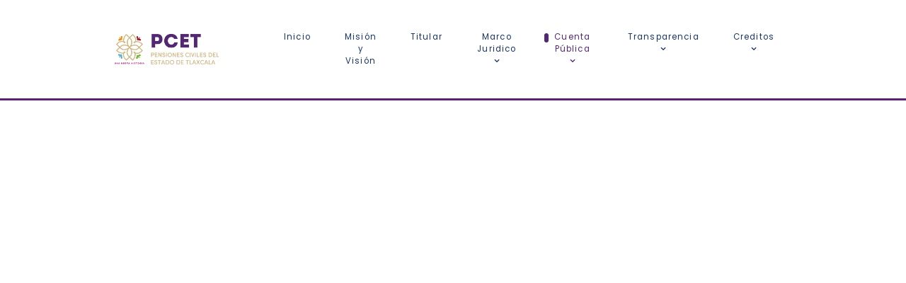

--- FILE ---
content_type: text/css
request_url: https://pcet.gob.mx/plugins/content/responsive-tables/responsive-tables.css
body_size: 1309
content:
/***************************************************************
# Copyright (C) 2014 by web-eau.net  	   	   	   	   	   	   	   	   	 
# Homepage   : www.web-eau.net	   	   	   	   	   	   		 
# Author     : Daniel	    		   	   	   	   	   	   	   	 
# Email      : daniel@web-eau.net 	   	   	   	   	   	   	     
# Version    : 1.0.0                      	   	    	   	   		 
# License    : http://www.gnu.org/copyleft/gpl.html GNU/GPL          
****************************************************************/

/* Mobile */

@media only screen and (max-width: 40em) 

	{ 

		.responsive { display: block; position: relative; width: 100%; }
		.responsive thead { display: block; float: left; }
		.responsive tbody { display: block; width: auto; position: relative; overflow-x: auto; white-space: nowrap; }
		.responsive thead tr { display: block; }
		.responsive th { display: block; }
		.responsive tbody tr { display: inline-block; vertical-align: top; }
		.responsive td { display: block; min-height: 1.25em; }

/* sort out borders */

		.rt th { border-bottom: 0; }
		.rt td { border-left: 0; border-right: 0; border-bottom: 0; }
		.rt tbody tr { border-right: 1px solid #babcbf; }
		.rt th:last-child,
		.rt td:last-child { border-bottom: 1px solid #babcbf; }
		
	}


--- FILE ---
content_type: text/css
request_url: https://pcet.gob.mx/media/plg_system_imageeffectck/css/imageeffectck.css?ver=2.2.7
body_size: 111740
content:
/**
 * @copyright	Copyright (C) 2015 C�dric KEIFLIN alias ced1870
 * http://www.joomlack.fr
 * http://www.template-creator.com
 * @license		GNU/GPL
 * Plugin Image Effect CK
 * */


.gridck {
	position: relative;
	margin: 0 auto;
	padding: 1em 0 4em;
	/*max-width: 1000px;*/
	list-style: none;
	text-align: center;
}

/* Common style */
figure[class*="effectck"] {
	position: relative;
	/*float: left;*/
	overflow: hidden;
	margin: 10px 1%;
	/*min-width: 320px;*/
	/*max-width: 480px;*/
	/*max-height: 360px;*/
	/*width: 48%;*/
	background: #3085a3;
	text-align: center;
	display: inline-block;
	will-change: transform;
}

figure[class*="effectck"]:not([class*="flip"]) > [class*=img] {
	position: relative;
	overflow: hidden;
	height: 100%;
}

figure[class*="effectck"] > [class*=img]:after {
	content: "";
	display: block;
	position: absolute;
	left: 0;
	right: 0;
	top: 0;
	bottom: 0;
	z-index: 0;
}

figure[class*="effectck"] img {
	position: relative;
	display: block;
	/*min-height: 100%;*/ /* do not use because it distord the images in Safari and mobiles */
	max-width: 100%;
	width: 100%;
	opacity: 0.8;
	margin: 0;
}

figure[class*="effectck"] figcaption {
	padding: 2em;
	color: #fff;
	text-transform: uppercase;
	font-size: 1.25em;
	-webkit-backface-visibility: hidden;
	backface-visibility: hidden;
}

figure[class*="effectck"] figcaption::before,
figure[class*="effectck"] figcaption::after {
	pointer-events: none;
}

figure[class*="effectck"] figcaption,
figure[class*="effectck"] figcaption > a {
	position: absolute;
	top: 0;
	left: 0;
	right: 0;
	bottom: 0;
	/*width: 100%;
	height: 100%;*/
	z-index: 1;
}

/* Anchor will cover the whole item by default */
/* For some effectcks it will show as a button */
figure[class*="effectck"] figcaption > a {
	z-index: 1000;
	text-indent: 200%;
	white-space: nowrap;
	font-size: 0;
	opacity: 0;
}

figure[class*="effectck"] figcaption [class*="title"] {
	word-spacing: -0.15em;
	font-weight: 300;
	font-size: 1.5em;
	line-height: 24px;
	font-family: verdana;
}

figure[class*="effectck"] figcaption [class*="title"] span {
	font-weight: 800;
}

figure[class*="effectck"] figcaption [class*="title"],
figure[class*="effectck"] figcaption [class*="desc"] {
	margin: 0;
}

figure[class*="effectck"] figcaption [class*="desc"] {
	letter-spacing: 1px;
	font-size: 68.5%;
}

/* Individual effectcks */

/*---------------*/
/***** Lily *****/
/*---------------*/

figure.effectck-lily img {
	max-width: none !important;
	width: -webkit-calc(100% + 50px);
	width: calc(100% + 50px);
	opacity: 0.7;
	-webkit-transition: opacity 0.35s, -webkit-transform 0.35s;
	transition: opacity 0.35s, transform 0.35s;
	-webkit-transform: translate3d(-40px,0, 0);
	transform: translate3d(-40px,0,0);
	float: left;
}

figure.effectck-lily figcaption {
	text-align: left;
}

figure.effectck-lily figcaption > div {
	position: absolute;
	bottom: 0;
	left: 0;
	padding: 2em;
	right: 0;
	height: 50%;
}

figure.effectck-lily figcaption [class*="title"],
figure.effectck-lily figcaption [class*="desc"] {
	-webkit-transform: translate3d(0,40px,0);
	transform: translate3d(0,40px,0);
}

figure.effectck-lily figcaption [class*="title"] {
	-webkit-transition: -webkit-transform 0.35s;
	transition: transform 0.35s;
}

figure.effectck-lily figcaption [class*="desc"] {
	color: rgba(255,255,255,0.8);
	opacity: 0;
	-webkit-transition: opacity 0.2s, -webkit-transform 0.35s;
	transition: opacity 0.2s, transform 0.35s;
}

figure.effectck-lily:hover img,
figure.effectck-lily:hover figcaption [class*="desc"] {
	opacity: 1;
}

figure.effectck-lily:hover img,
figure.effectck-lily:hover figcaption [class*="title"],
figure.effectck-lily:hover figcaption [class*="desc"] {
	-webkit-transform: translate3d(0,0,0);
	transform: translate3d(0,0,0);
}

figure.effectck-lily:hover figcaption [class*="desc"] {
	-webkit-transition-delay: 0.05s;
	transition-delay: 0.05s;
	-webkit-transition-duration: 0.35s;
	transition-duration: 0.35s;
}

/*---------------*/
/***** Oscar *****/
/*---------------*/

figure.effectck-oscar {
	background: -webkit-linear-gradient(45deg, #22682a 0%, #9b4a1b 40%, #3a342a 100%);
	background: linear-gradient(45deg, #22682a 0%,#9b4a1b 40%,#3a342a 100%);
}

figure.effectck-oscar img {
	opacity: 0.9;
	-webkit-transition: opacity 0.35s;
	transition: opacity 0.35s;
}

figure.effectck-oscar figcaption {
	padding: 3em;
	background-color: rgba(58,52,42,0.7);
	-webkit-transition: background-color 0.35s;
	transition: background-color 0.35s;
	position: absolute;
	bottom: 0;
	left: 0;
	right: 0;
	top: 0;
}

figure.effectck-oscar figcaption::before {
	position: absolute;
	top: 7%;
	right: 7%;
	bottom: 7%;
	left: 7%;
	border: 1px solid #fff;
	content: '';
}

figure.effectck-oscar figcaption [class*="title"] {
	/*margin: 20% 0 10px 0;*/
	-webkit-transition: -webkit-transform 0.35s;
	transition: transform 0.35s;
	-webkit-transform: translate3d(0,100%,0);
	transform: translate3d(0,100%,0);
}

figure.effectck-oscar figcaption::before,
figure.effectck-oscar figcaption [class*="desc"] {
	opacity: 0;
	-webkit-transition: opacity 0.35s, -webkit-transform 0.35s;
	transition: opacity 0.35s, transform 0.35s;
	-webkit-transform: scale(0);
	transform: scale(0);
}

figure.effectck-oscar:hover figcaption [class*="title"] {
	-webkit-transform: translate3d(0,0,0);
	transform: translate3d(0,0,0);
}

figure.effectck-oscar:hover figcaption::before,
figure.effectck-oscar:hover figcaption [class*="desc"] {
	opacity: 1;
	-webkit-transform: scale(1);
	transform: scale(1);
}

figure.effectck-oscar:hover figcaption {
	background-color: rgba(58,52,42,0);
}

figure.effectck-oscar:hover img {
	opacity: 0.4;
}

/*---------------*/
/***** Sadie *****/
/*---------------*/

figure.effectck-sadie figcaption::before {
	position: absolute;
	top: 0;
	left: 0;
	width: 100%;
	height: 100%;
	background: -webkit-linear-gradient(top, rgba(72,76,97,0) 0%, rgba(72,76,97,0.8) 75%);
	background: linear-gradient(to bottom, rgba(72,76,97,0) 0%, rgba(72,76,97,0.8) 75%);
	content: '';
	opacity: 0;
	-webkit-transform: translate3d(0,50%,0);
	transform: translate3d(0,50%,0);
}

figure.effectck-sadie figcaption [class*="title"] {
	position: absolute;
	top: 50%;
	left: 0;
	width: 100%;
	color: #484c61;
	-webkit-transition: -webkit-transform 0.35s, color 0.35s;
	transition: transform 0.35s, color 0.35s;
	-webkit-transform: translate3d(0,-50%,0);
	transform: translate3d(0,-50%,0);
}

figure.effectck-sadie figcaption::before,
figure.effectck-sadie figcaption [class*="desc"] {
	-webkit-transition: opacity 0.35s, -webkit-transform 0.35s;
	transition: opacity 0.35s, transform 0.35s;
}

figure.effectck-sadie figcaption [class*="desc"] {
	position: absolute;
	bottom: 0;
	left: 0;
	right: 0;
	bottom: 0;
	padding: 2em;
	/*width: 100%;*/
	opacity: 0;
	-webkit-transform: translate3d(0,10px,0);
	transform: translate3d(0,10px,0);
}

figure.effectck-sadie:hover figcaption [class*="title"] {
	color: #fff;
	-webkit-transform: translate3d(0,-50%,0) translate3d(0,-40px,0);
	transform: translate3d(0,-50%,0) translate3d(0,-40px,0);
}

figure.effectck-sadie:hover figcaption::before ,
figure.effectck-sadie:hover figcaption [class*="desc"] {
	opacity: 1;
	-webkit-transform: translate3d(0,0,0);
	transform: translate3d(0,0,0);
}

/*---------------*/
/***** Honey *****/
/*---------------*/

figure.effectck-honey {
	background: #4a3753;
}

figure.effectck-honey img {
	opacity: 0.9;
	-webkit-transition: opacity 0.35s;
	transition: opacity 0.35s;
}

figure.effectck-honey:hover img {
	opacity: 0.5;
}

figure.effectck-honey figcaption::before {
	position: absolute;
	bottom: 0;
	left: 0;
	right: 0;
	height: 10px;
	background: #fff;
	content: '';
	-webkit-transform: translate3d(0,10px,0);
	transform: translate3d(0,10px,0);
}

figure.effectck-honey figcaption [class*="title"] {
	position: absolute;
	bottom: 0;
	left: 0;
	right: 0;
	padding: 1em 1.5em;
	text-align: left;
	-webkit-transform: translate3d(0,-30px,0);
	transform: translate3d(0,-30px,0);
}

figure.effectck-honey figcaption [class*="title"] i,
figure.effectck-honey figcaption [class*="desc"]{
	font-style: normal;
	opacity: 0;
	-webkit-transition: opacity 0.35s, -webkit-transform 0.35s;
	transition: opacity 0.35s, transform 0.35s;
	-webkit-transform: translate3d(0,-30px,0);
	transform: translate3d(0,-30px,0);
}

figure.effectck-honey figcaption::before,
figure.effectck-honey figcaption [class*="title"] {
	-webkit-transition: -webkit-transform 0.35s;
	transition: transform 0.35s;
}

figure.effectck-honey:hover figcaption::before,
figure.effectck-honey:hover figcaption [class*="title"],
figure.effectck-honey:hover figcaption [class*="title"] i,
figure.effectck-honey:hover figcaption [class*="desc"] {
	opacity: 1;
	-webkit-transform: translate3d(0,0,0);
	transform: translate3d(0,0,0);
}

/*---------------*/
/***** Layla *****/
/*---------------*/

figure.effectck-layla {
	background: #18a367;
}

figure.effectck-layla img {
	/*height: 390px;*/
}

figure.effectck-layla figcaption {
	padding: 3em 2em;
}

figure.effectck-layla figcaption::before,
figure.effectck-layla figcaption::after {
	position: absolute;
	content: '';
	opacity: 0;
}

figure.effectck-layla figcaption::before {
	top: 10%;
	right: 7%;
	bottom: 10%;
	left: 7%;
	border-top: 1px solid #fff;
	border-bottom: 1px solid #fff;
	-webkit-transform: scale(0,1);
	transform: scale(0,1);
	-webkit-transform-origin: 0 0;
	transform-origin: 0 0;
}

figure.effectck-layla figcaption::after {
	top: 7%;
	right: 10%;
	bottom: 7%;
	left: 10%;
	border-right: 1px solid #fff;
	border-left: 1px solid #fff;
	-webkit-transform: scale(1,0);
	transform: scale(1,0);
	-webkit-transform-origin: 100% 0;
	transform-origin: 100% 0;
}

figure.effectck-layla figcaption [class*="title"] {
	/*padding-top: 26%;*/
	-webkit-transition: -webkit-transform 0.35s;
	transition: transform 0.35s;
}

figure.effectck-layla figcaption [class*="desc"] {
	padding: 0.5em 2em;
	text-transform: none;
	opacity: 0;
	-webkit-transform: translate3d(0,-10px,0);
	transform: translate3d(0,-10px,0);
}

figure.effectck-layla figcaption [class*="title"] {
	-webkit-transform: translate3d(0,-30px,0);
	transform: translate3d(0,-30px,0);
}

figure.effectck-layla img,
figure.effectck-layla figcaption::before,
figure.effectck-layla figcaption::after,
figure.effectck-layla figcaption [class*="desc"] {
	-webkit-transition: opacity 0.35s, -webkit-transform 0.35s;
	transition: opacity 0.35s, transform 0.35s;
}

figure.effectck-layla:hover img {
	opacity: 0.7;
	-webkit-transform: translate3d(0,0,0) scale(1.2);
	transform: translate3d(0,0,0) scale(1.2);
}

figure.effectck-layla:hover figcaption::before,
figure.effectck-layla:hover figcaption::after {
	opacity: 1;
	-webkit-transform: scale(1);
	transform: scale(1);
}

figure.effectck-layla:hover figcaption [class*="title"],
figure.effectck-layla:hover figcaption [class*="desc"] {
	opacity: 1;
	-webkit-transform: translate3d(0,0,0);
	transform: translate3d(0,0,0);
}

figure.effectck-layla:hover figcaption::after,
figure.effectck-layla:hover figcaption [class*="title"],
figure.effectck-layla:hover figcaption [class*="desc"],
figure.effectck-layla:hover img {
	-webkit-transition-delay: 0.15s;
	transition-delay: 0.15s;
}


/*---------------*/
/***** Marley *****/
/*---------------*/

figure.effectck-marley figcaption {
	text-align: right;
}

figure.effectck-marley figcaption [class*="title"],
figure.effectck-marley figcaption [class*="desc"] {
	position: absolute;
	right: 30px;
	left: 30px;
	padding: 10px 0;
}


figure.effectck-marley figcaption [class*="desc"] {
	bottom: 30px;
	line-height: 1.5;
	-webkit-transform: translate3d(0,100%,0);
	transform: translate3d(0,100%,0);
}

figure.effectck-marley figcaption [class*="title"] {
	top: 30px;
	-webkit-transition: -webkit-transform 0.35s;
	transition: transform 0.35s;
	-webkit-transform: translate3d(0,20px,0);
	transform: translate3d(0,20px,0);
}

figure.effectck-marley:hover figcaption [class*="title"] {
	-webkit-transform: translate3d(0,0,0);
	transform: translate3d(0,0,0);
}

figure.effectck-marley figcaption [class*="title"]::after {
	position: absolute;
	top: 100%;
	left: 0;
	width: 100%;
	height: 4px;
	background: #fff;
	content: '';
	-webkit-transform: translate3d(0,40px,0);
	transform: translate3d(0,40px,0);
}

figure.effectck-marley figcaption [class*="title"]::after,
figure.effectck-marley figcaption [class*="desc"] {
	opacity: 0;
	-webkit-transition: opacity 0.35s, -webkit-transform 0.35s;
	transition: opacity 0.35s, transform 0.35s;
}

figure.effectck-marley:hover figcaption [class*="title"]::after,
figure.effectck-marley:hover figcaption [class*="desc"] {
	opacity: 1;
	-webkit-transform: translate3d(0,0,0);
	transform: translate3d(0,0,0);
}

/*---------------*/
/***** Ruby *****/
/*---------------*/

figure.effectck-ruby {
	background-color: #17819c;
}

figure.effectck-ruby img {
	opacity: 0.7;
	-webkit-transition: opacity 0.35s, -webkit-transform 0.35s;
	transition: opacity 0.35s, transform 0.35s;
	-webkit-transform: scale(1.15);
	transform: scale(1.15);
}

figure.effectck-ruby:hover img {
	opacity: 0.5;
	-webkit-transform: scale(1);
	transform: scale(1);
}

figure.effectck-ruby figcaption [class*="title"] {
	/*margin-top: 20%;*/
	-webkit-transition: -webkit-transform 0.35s;
	transition: transform 0.35s;
	-webkit-transform: translate3d(0,20px,0);
	transform: translate3d(0,20px,0);
}

figure.effectck-ruby figcaption [class*="desc"] {
	margin: 1em 0 0;
	padding: 1em;
	border: 1px solid #fff;
	opacity: 0;
	-webkit-transition: opacity 0.35s, -webkit-transform 0.35s;
	transition: opacity 0.35s, transform 0.35s;
	-webkit-transform: translate3d(0,20px,0) scale(1.1);
	transform: translate3d(0,20px,0) scale(1.1);
} 

figure.effectck-ruby:hover figcaption [class*="title"] {
	-webkit-transform: translate3d(0,0,0);
	transform: translate3d(0,0,0);
}

figure.effectck-ruby:hover figcaption [class*="desc"] {
	opacity: 1;
	-webkit-transform: translate3d(0,0,0) scale(1);
	transform: translate3d(0,0,0) scale(1);
}

/*---------------*/
/***** Roxy *****/
/*---------------*/

figure.effectck-roxy {
	background: -webkit-linear-gradient(45deg, #ff89e9 0%, #05abe0 100%);
	background: linear-gradient(45deg, #ff89e9 0%,#05abe0 100%);
}

figure.effectck-roxy img {
	max-width: none !important;
	width: -webkit-calc(100% + 60px);
	width: calc(100% + 60px);
	-webkit-transition: opacity 0.35s, -webkit-transform 0.35s;
	transition: opacity 0.35s, transform 0.35s;
	-webkit-transform: translate3d(-50px,0,0);
	transform: translate3d(-50px,0,0);
}

figure.effectck-roxy figcaption::before {
	position: absolute;
	top: 30px;
	right: 30px;
	bottom: 30px;
	left: 30px;
	border: 1px solid #fff;
	content: '';
	opacity: 0;
	-webkit-transition: opacity 0.35s, -webkit-transform 0.35s;
	transition: opacity 0.35s, transform 0.35s;
	-webkit-transform: translate3d(-20px,0,0);
	transform: translate3d(-20px,0,0);
}

figure.effectck-roxy figcaption {
	padding: 3em;
	text-align: left;
}

figure.effectck-roxy figcaption [class*="title"] {
	/*padding: 30% 0 10px 0;*/
}

figure.effectck-roxy figcaption [class*="desc"] {
	opacity: 0;
	-webkit-transition: opacity 0.35s, -webkit-transform 0.35s;
	transition: opacity 0.35s, transform 0.35s;
	-webkit-transform: translate3d(-10px,0,0);
	transform: translate3d(-10px,0,0);
}

figure.effectck-roxy:hover img {
	opacity: 0.7;
	-webkit-transform: translate3d(0,0,0);
	transform: translate3d(0,0,0);
}

figure.effectck-roxy:hover figcaption::before,
figure.effectck-roxy:hover figcaption [class*="desc"] {
	opacity: 1;
	-webkit-transform: translate3d(0,0,0);
	transform: translate3d(0,0,0);
}

/*---------------*/
/***** Bubba *****/
/*---------------*/

figure.effectck-bubba {
	background: #9e5406;
}

figure.effectck-bubba img {
	opacity: 0.7;
	-webkit-transition: opacity 0.35s;
	transition: opacity 0.35s;
}

figure.effectck-bubba:hover img {
	opacity: 0.4;
}

figure.effectck-bubba figcaption::before,
figure.effectck-bubba figcaption::after {
	position: absolute;
	top: 7%;
	right: 7%;
	bottom: 7%;
	left: 7%;
	content: '';
	opacity: 0;
	-webkit-transition: opacity 0.35s, -webkit-transform 0.35s;
	transition: opacity 0.35s, transform 0.35s;
}

figure.effectck-bubba figcaption::before {
	border-top: 1px solid #fff;
	border-bottom: 1px solid #fff;
	-webkit-transform: scale(0,1);
	transform: scale(0,1);
}

figure.effectck-bubba figcaption::after {
	border-right: 1px solid #fff;
	border-left: 1px solid #fff;
	-webkit-transform: scale(1,0);
	transform: scale(1,0);
}

figure.effectck-bubba figcaption [class*="title"] {
	/*padding-top: 30%;*/
	-webkit-transition: -webkit-transform 0.35s;
	transition: transform 0.35s;
	-webkit-transform: translate3d(0,-20px,0);
	transform: translate3d(0,-20px,0);
}

figure.effectck-bubba figcaption [class*="desc"] {
	padding: 20px 2.5em;
	opacity: 0;
	-webkit-transition: opacity 0.35s, -webkit-transform 0.35s;
	transition: opacity 0.35s, transform 0.35s;
	-webkit-transform: translate3d(0,20px,0);
	transform: translate3d(0,20px,0);
}

figure.effectck-bubba:hover figcaption::before,
figure.effectck-bubba:hover figcaption::after {
	opacity: 1;
	-webkit-transform: scale(1);
	transform: scale(1);
}

figure.effectck-bubba:hover figcaption [class*="title"],
figure.effectck-bubba:hover figcaption [class*="desc"] {
	opacity: 1;
	-webkit-transform: translate3d(0,0,0);
	transform: translate3d(0,0,0);
}

/*---------------*/
/***** Romeo *****/
/*---------------*/

figure.effectck-romeo {
	-webkit-perspective: 1000px;
	perspective: 1000px;
}

figure.effectck-romeo img {
	-webkit-transition: opacity 0.35s, -webkit-transform 0.35s;
	transition: opacity 0.35s, transform 0.35s;
	-webkit-transform: translate3d(0,0,300px);
	transform: translate3d(0,0,300px);
}

figure.effectck-romeo:hover img {
	opacity: 0.6;
	-webkit-transform: translate3d(0,0,0);
	transform: translate3d(0,0,0);
}

figure.effectck-romeo figcaption::before,
figure.effectck-romeo figcaption::after {
	position: absolute;
	top: 50%;
	left: 50%;
	width: 80%;
	height: 1px;
	background: #fff;
	content: '';
	-webkit-transition: opacity 0.35s, -webkit-transform 0.35s;
	transition: opacity 0.35s, transform 0.35s;
	-webkit-transform: translate3d(-50%,-50%,0);
	transform: translate3d(-50%,-50%,0);
}

figure.effectck-romeo:hover figcaption::before {
	opacity: 0.5;
	-webkit-transform: translate3d(-50%,-50%,0) rotate(45deg);
	transform: translate3d(-50%,-50%,0) rotate(45deg);
}

figure.effectck-romeo:hover figcaption::after {
	opacity: 0.5;
	-webkit-transform: translate3d(-50%,-50%,0) rotate(-45deg);
	transform: translate3d(-50%,-50%,0) rotate(-45deg);
}

figure.effectck-romeo figcaption [class*="title"],
figure.effectck-romeo figcaption [class*="desc"] {
	position: absolute;
	top: 50%;
	left: 0;
	right: 0;
	-webkit-transition: -webkit-transform 0.35s;
	transition: transform 0.35s;
}

figure.effectck-romeo figcaption [class*="title"] {
	-webkit-transform: translate3d(0,-50%,0) translate3d(0,-150%,0);
	transform: translate3d(0,-50%,0) translate3d(0,-150%,0);
}

figure.effectck-romeo figcaption [class*="desc"] {
	padding: 0.25em 2em;
	-webkit-transform: translate3d(0,-80%,0) translate3d(0,150%,0);
	transform: translate3d(0,-80%,0) translate3d(0,150%,0);
}

figure.effectck-romeo:hover figcaption [class*="title"] {
	-webkit-transform: translate3d(0,-50%,0) translate3d(0,-100%,0);
	transform: translate3d(0,-50%,0) translate3d(0,-100%,0);
}

figure.effectck-romeo:hover figcaption [class*="desc"] {
	-webkit-transform: translate3d(0,-50%,0) translate3d(0,100%,0);
	transform: translate3d(0,-50%,0) translate3d(0,100%,0);
}

/*---------------*/
/***** Milo *****/
/*---------------*/

figure.effectck-milo {
	background: #2e5d5a;
}

figure.effectck-milo img {
	max-width: none !important;
	width: -webkit-calc(100% + 60px);
	width: calc(100% + 60px);
	opacity: 1;
	-webkit-transition: opacity 0.35s, -webkit-transform 0.35s;
	transition: opacity 0.35s, transform 0.35s;
	-webkit-transform: translate3d(-30px,0,0) scale(1.12);
	transform: translate3d(-30px,0,0) scale(1.12);
	-webkit-backface-visibility: hidden;
	backface-visibility: hidden;
}

figure.effectck-milo:hover img {
	opacity: 0.5;
	-webkit-transform: translate3d(0,0,0) scale(1);
	transform: translate3d(0,0,0) scale(1);
}

figure.effectck-milo figcaption [class*="title"] {
	position: absolute;
	right: 0;
	bottom: 0;
	padding: 1em 1.2em;
}

figure.effectck-milo figcaption [class*="desc"] {
	padding: 0 10px 0 0;
	width: 50%;
	border-right: 1px solid #fff;
	text-align: right;
	opacity: 0;
	-webkit-transition: opacity 0.35s, -webkit-transform 0.35s;
	transition: opacity 0.35s, transform 0.35s;
	-webkit-transform: translate3d(-40px,0,0);
	transform: translate3d(-40px,0,0);
}

figure.effectck-milo:hover figcaption [class*="desc"] {
	opacity: 1;
	-webkit-transform: translate3d(0,0,0);
	transform: translate3d(0,0,0);
}

/*---------------*/
/***** Dexter *****/
/*---------------*/

figure.effectck-dexter {
	background: -webkit-linear-gradient(top, rgba(37,141,200,1) 0%, rgba(104,60,19,1) 100%);
	background: linear-gradient(to bottom, rgba(37,141,200,1) 0%,rgba(104,60,19,1) 100%); 
}

figure.effectck-dexter img {
	-webkit-transition: opacity 0.35s;
	transition: opacity 0.35s;
}

figure.effectck-dexter:hover img {
	opacity: 0.4;
}

figure.effectck-dexter figcaption::after {
	position: absolute;
	right: 7%;
	bottom: 7%;
	left: 7%;
	height: -webkit-calc(50% - 30px);
	height: calc(50% - 30px);
	border: 7px solid #fff;
	content: '';
	-webkit-transition: -webkit-transform 0.35s;
	transition: transform 0.35s;
	-webkit-transform: translate3d(0,-100%,0);
	transform: translate3d(0,-100%,0);
}

figure.effectck-dexter:hover figcaption::after {
	-webkit-transform: translate3d(0,0,0);
	transform: translate3d(0,0,0);
}

figure.effectck-dexter figcaption {
	padding: 12%;
	text-align: left;
}

figure.effectck-dexter figcaption [class*="desc"] {
	position: absolute;
	right: 14%;
	bottom: 14%;
	left: 14%;
	opacity: 0;
	-webkit-transition: opacity 0.35s, -webkit-transform 0.35s;
	transition: opacity 0.35s, transform 0.35s;
	-webkit-transform: translate3d(0,-100px,0);
	transform: translate3d(0,-100px,0);
}

figure.effectck-dexter:hover figcaption [class*="desc"] {
	opacity: 1;
	-webkit-transform: translate3d(0,0,0);
	transform: translate3d(0,0,0);
}

/*---------------*/
/***** Sarah *****/
/*---------------*/

figure.effectck-sarah {
	background: #42b078;
}

figure.effectck-sarah img {
	max-width: none !important;
	width: -webkit-calc(100% + 20px);
	width: calc(100% + 20px);
	-webkit-transition: opacity 0.35s, -webkit-transform 0.35s;
	transition: opacity 0.35s, transform 0.35s;
	-webkit-transform: translate3d(-10px,0,0);
	transform: translate3d(-10px,0,0);
	-webkit-backface-visibility: hidden;
	backface-visibility: hidden;
}

figure.effectck-sarah:hover img {
	opacity: 0.4;
	-webkit-transform: translate3d(0,0,0);
	transform: translate3d(0,0,0);
}

figure.effectck-sarah figcaption {
	text-align: left;
}

figure.effectck-sarah figcaption [class*="title"] {
	position: relative;
	overflow: hidden;
	padding: 0.5em 0;
}

figure.effectck-sarah figcaption [class*="title"]::after {
	position: absolute;
	bottom: 0;
	left: 0;
	width: 100%;
	height: 3px;
	background: #fff;
	content: '';
	-webkit-transition: -webkit-transform 0.35s;
	transition: transform 0.35s;
	-webkit-transform: translate3d(-100%,0,0);
	transform: translate3d(-100%,0,0);
}

figure.effectck-sarah:hover figcaption [class*="title"]::after {
	-webkit-transform: translate3d(0,0,0);
	transform: translate3d(0,0,0);
}

figure.effectck-sarah figcaption [class*="desc"] {
	padding: 1em 0;
	opacity: 0;
	-webkit-transition: opacity 0.35s, -webkit-transform 0.35s;
	transition: opacity 0.35s, transform 0.35s;
	-webkit-transform: translate3d(100%,0,0);
	transform: translate3d(100%,0,0);
}

figure.effectck-sarah:hover figcaption [class*="desc"] {
	opacity: 1;
	-webkit-transform: translate3d(0,0,0);
	transform: translate3d(0,0,0);
}

/*---------------*/
/***** Zoe *****/
/*---------------*/

figure.effectck-zoe figcaption {
	top: auto;
	bottom: 0;
	padding: 1em;
	height: 3.75em;
	background: #fff;
	color: #3c4a50;
	-webkit-transition: -webkit-transform 0.35s;
	transition: transform 0.35s;
	-webkit-transform: translate3d(0,100%,0);
	transform: translate3d(0,100%,0);
}

figure.effectck-zoe figcaption [class*="title"] {
	float: left;
}

figure.effectck-zoe figcaption [class*="desc"].icon-links a {
	float: right;
	color: #3c4a50;
	font-size: 1.4em;
}

figure.effectck-zoe:hover figcaption [class*="desc"].icon-links a:hover,
figure.effectck-zoe:hover figcaption [class*="desc"].icon-links a:focus {
	color: #252d31;
}

figure.effectck-zoe figcaption [class*="desc"].description {
	position: absolute;
	bottom: 8em;
	padding: 2em;
	color: #fff;
	text-transform: none;
	font-size: 90%;
	opacity: 0;
	-webkit-transition: opacity 0.35s;
	transition: opacity 0.35s;
	-webkit-backface-visibility: hidden; /* Fix for Chrome 37.0.2062.120 (Mac) */
}

figure.effectck-zoe figcaption [class*="title"],
figure.effectck-zoe figcaption [class*="desc"].icon-links a {
	-webkit-transition: -webkit-transform 0.35s;
	transition: transform 0.35s;
	-webkit-transform: translate3d(0,200%,0);
	transform: translate3d(0,200%,0);
}

figure.effectck-zoe figcaption [class*="desc"].icon-links a span::before {
	display: inline-block;
	padding: 8px 10px;
	font-family: 'feathericons';
	speak: none;
	-webkit-font-smoothing: antialiased;
	-moz-osx-font-smoothing: grayscale;
}

figure.effectck-zoe figcaption [class*="title"] {
	display: inline-block;
}

figure.effectck-zoe:hover figcaption [class*="desc"].description {
	opacity: 1;
}

figure.effectck-zoe:hover figcaption,
figure.effectck-zoe:hover figcaption [class*="title"],
figure.effectck-zoe:hover figcaption [class*="desc"].icon-links a {
	-webkit-transform: translate3d(0,0,0);
	transform: translate3d(0,0,0);
}

figure.effectck-zoe:hover figcaption [class*="title"] {
	-webkit-transition-delay: 0.05s;
	transition-delay: 0.05s;
}

figure.effectck-zoe:hover figcaption [class*="desc"].icon-links a:nth-child(3) {
	-webkit-transition-delay: 0.1s;
	transition-delay: 0.1s;
}

figure.effectck-zoe:hover figcaption [class*="desc"].icon-links a:nth-child(2) {
	-webkit-transition-delay: 0.15s;
	transition-delay: 0.15s;
}

figure.effectck-zoe:hover figcaption [class*="desc"].icon-links a:first-child {
	-webkit-transition-delay: 0.2s;
	transition-delay: 0.2s;
}

/*---------------*/
/***** Chico *****/
/*---------------*/

figure.effectck-chico img {
	-webkit-transition: opacity 0.35s, -webkit-transform 0.35s;
	transition: opacity 0.35s, transform 0.35s;
	-webkit-transform: scale(1.12);
	transform: scale(1.12);
}

figure.effectck-chico:hover img {
	opacity: 0.5;
	-webkit-transform: scale(1);
	transform: scale(1);
}

figure.effectck-chico figcaption {
	padding: 3em;
}

figure.effectck-chico figcaption::before {
	position: absolute;
	top: 7%;
	right: 7%;
	bottom: 7%;
	left: 7%;
	border: 1px solid #fff;
	content: '';
	-webkit-transform: scale(1.1);
	transform: scale(1.1);
}

figure.effectck-chico figcaption::before,
figure.effectck-chico figcaption [class*="desc"] {
	opacity: 0;
	-webkit-transition: opacity 0.35s, -webkit-transform 0.35s;
	transition: opacity 0.35s, transform 0.35s;
}

figure.effectck-chico figcaption [class*="title"] {
	/*padding: 20% 0 20px 0;*/
}

figure.effectck-chico figcaption [class*="desc"] {
	margin: 0 auto;
	max-width: 200px;
	-webkit-transform: scale(1.5);
	transform: scale(1.5);
}

figure.effectck-chico:hover figcaption::before,
figure.effectck-chico:hover figcaption [class*="desc"] {
	opacity: 1;
	-webkit-transform: scale(1);
	transform: scale(1);
}

/*---------------*/
/***** Julia *****/
/*---------------*/

figure.effectck-julia {
	background: #2f3238;
}

figure.effectck-julia img {
	max-width: none !important;
	/*height: 400px;*/
	-webkit-transition: opacity 1s, -webkit-transform 1s;
	transition: opacity 1s, transform 1s;
	-webkit-backface-visibility: hidden;
	backface-visibility: hidden;
}

figure.effectck-julia figcaption {
	text-align: left;
}

figure.effectck-julia figcaption [class*="title"] {
	position: relative;
	padding: 0.5em 0;
}

figure.effectck-julia figcaption [class*="desc"] {
	display: inline-block;
	margin: 0 0 0.25em;
	padding: 0.4em 1em;
	background: rgba(255,255,255,0.9);
	color: #2f3238;
	text-transform: none;
	font-weight: 500;
	font-size: 75%;
	-webkit-transition: opacity 0.35s, -webkit-transform 0.35s;
	transition: opacity 0.35s, transform 0.35s;
	-webkit-transform: translate3d(-360px,0,0);
	transform: translate3d(-360px,0,0);
}

figure.effectck-julia figcaption [class*="desc"]:first-child {
	-webkit-transition-delay: 0.15s;
	transition-delay: 0.15s;
}

figure.effectck-julia figcaption [class*="desc"]:nth-of-type(2) {
	-webkit-transition-delay: 0.1s;
	transition-delay: 0.1s;
}

figure.effectck-julia figcaption [class*="desc"]:nth-of-type(3) {
	-webkit-transition-delay: 0.05s;
	transition-delay: 0.05s;
}

figure.effectck-julia:hover figcaption [class*="desc"]:first-child {
	-webkit-transition-delay: 0s;
	transition-delay: 0s;
}

figure.effectck-julia:hover figcaption [class*="desc"]:nth-of-type(2) {
	-webkit-transition-delay: 0.05s;
	transition-delay: 0.05s;
}

figure.effectck-julia:hover figcaption [class*="desc"]:nth-of-type(3) {
	-webkit-transition-delay: 0.1s;
	transition-delay: 0.1s;
}

figure.effectck-julia:hover img {
	opacity: 0.4;
	-webkit-transform: scale3d(1.1,1.1,1);
	transform: scale3d(1.1,1.1,1);
}

figure.effectck-julia:hover figcaption [class*="desc"] {
	opacity: 1;
	-webkit-transform: translate3d(0,0,0);
	transform: translate3d(0,0,0);
}

/*-----------------*/
/***** Goliath *****/
/*-----------------*/

figure.effectck-goliath {
	background: #df4e4e;
}

figure.effectck-goliath img,
figure.effectck-goliath figcaption [class*="title"] {
	-webkit-transition: -webkit-transform 0.35s;
	transition: transform 0.35s;
}

figure.effectck-goliath img {
	-webkit-backface-visibility: hidden;
	backface-visibility: hidden;
}

figure.effectck-goliath figcaption [class*="title"],
figure.effectck-goliath figcaption [class*="desc"] {
	position: absolute;
	bottom: 0;
	left: 0;
	padding: 15px 30px;
}

figure.effectck-goliath figcaption [class*="desc"] {
	text-transform: none;
	font-size: 90%;
	opacity: 0;
	-webkit-transition: opacity 0.35s, -webkit-transform 0.35s;
	transition: opacity 0.35s, transform 0.35s;
	-webkit-transform: translate3d(0,50px,0);
	transform: translate3d(0,50px,0);
}

figure.effectck-goliath:hover img {
	-webkit-transform: translate3d(0,-80px,0);
	transform: translate3d(0,-80px,0);
}

figure.effectck-goliath:hover figcaption [class*="title"] {
	-webkit-transform: translate3d(0,-100px,0);
	transform: translate3d(0,-100px,0);
}

figure.effectck-goliath:hover figcaption [class*="desc"] {
	opacity: 1;
	-webkit-transform: translate3d(0,0,0);
	transform: translate3d(0,0,0);
}

/*-----------------*/
/***** Hera *****/
/*-----------------*/

figure.effectck-hera {
	background: #303fa9;
}

figure.effectck-hera figcaption [class*="title"] {
	font-size: 158.75%;
}

figure.effectck-hera figcaption [class*="title"],
figure.effectck-hera figcaption [class*="desc"] {
	position: absolute;
	top: 50%;
	left: 50%;
	-webkit-transition: opacity 0.35s, -webkit-transform 0.35s;
	transition: opacity 0.35s, transform 0.35s;
	-webkit-transform: translate3d(-50%,-50%,0);
	transform: translate3d(-50%,-50%,0);
	-webkit-transform-origin: 50%;
	transform-origin: 50%;
}

figure.effectck-hera figcaption::before {
	position: absolute;
	top: 50%;
	left: 50%;
	width: 200px;
	height: 200px;
	border: 2px solid #fff;
	content: '';
	opacity: 0;
	-webkit-transition: opacity 0.35s, -webkit-transform 0.35s;
	transition: opacity 0.35s, transform 0.35s;
	-webkit-transform: translate3d(-50%,-50%,0) rotate3d(0,0,1,-45deg) scale3d(0,0,1);
	transform: translate3d(-50%,-50%,0) rotate3d(0,0,1,-45deg) scale3d(0,0,1);
	-webkit-transform-origin: 50%;
	transform-origin: 50%;
}

figure.effectck-hera figcaption [class*="desc"] {
	width: 100px;
	text-transform: none;
	font-size: 121%;
	line-height: 2;
}

figure.effectck-hera figcaption [class*="desc"] a {
	color: #fff;
}

figure.effectck-hera figcaption [class*="desc"] a:hover,
figure.effectck-hera figcaption [class*="desc"] a:focus {
	opacity: 0.6;
}

figure.effectck-hera figcaption [class*="desc"] a i {
	opacity: 0;
	-webkit-transition: opacity 0.35s, -webkit-transform 0.35s;
	transition: opacity 0.35s, transform 0.35s;
}

figure.effectck-hera figcaption [class*="desc"] a:first-child i {
	-webkit-transform: translate3d(-60px,-60px,0);
	transform: translate3d(-60px,-60px,0);
}

figure.effectck-hera figcaption [class*="desc"] a:nth-child(2) i {
	-webkit-transform: translate3d(60px,-60px,0);
	transform: translate3d(60px,-60px,0);
}

figure.effectck-hera figcaption [class*="desc"] a:nth-child(3) i {
	-webkit-transform: translate3d(-60px,60px,0);
	transform: translate3d(-60px,60px,0);
}

figure.effectck-hera figcaption [class*="desc"] a:nth-child(4) i {
	-webkit-transform: translate3d(60px,60px,0);
	transform: translate3d(60px,60px,0);
}

figure.effectck-hera:hover figcaption::before {
	opacity: 1;
	-webkit-transform: translate3d(-50%,-50%,0) rotate3d(0,0,1,-45deg) scale3d(1,1,1);
	transform: translate3d(-50%,-50%,0) rotate3d(0,0,1,-45deg) scale3d(1,1,1);
}

figure.effectck-hera:hover figcaption [class*="title"] {
	opacity: 0;
	-webkit-transform: translate3d(-50%,-50%,0) scale3d(0.8,0.8,1);
	transform: translate3d(-50%,-50%,0) scale3d(0.8,0.8,1);
}

figure.effectck-hera:hover figcaption [class*="desc"] i:empty {
	-webkit-transform: translate3d(0,0,0);
	transform: translate3d(0,0,0); /* just because it's stronger than nth-child */
	opacity: 1;
}

/*-----------------*/
/***** Winston *****/
/*-----------------*/

figure.effectck-winston {
	background: #162633;
	text-align: left;
}

figure.effectck-winston img {
	-webkit-transition: opacity 0.45s;
	transition: opacity 0.45s;
	-webkit-backface-visibility: hidden;
	backface-visibility: hidden;
}

figure.effectck-winston figcaption::before {
	position: absolute;
	top: 0;
	left: 0;
	width: 100%;
	height: 100%;
	background: url(../img/triangle.svg) no-repeat center center;
	background-size: 100% 100%;
	content: '';
	-webkit-transition: opacity 0.45s, -webkit-transform 0.45s;
	transition: opacity 0.45s, transform 0.45s;
	-webkit-transform: rotate3d(0,0,1,45deg);
	transform: rotate3d(0,0,1,45deg);
	-webkit-transform-origin: 0 100%;
	transform-origin: 0 100%;
}

figure.effectck-winston figcaption [class*="title"] {
	-webkit-transition: -webkit-transform 0.35s;
	transition: transform 0.35s;
	-webkit-transform: translate3d(0,20px,0);
	transform: translate3d(0,20px,0);
}

figure.effectck-winston figcaption [class*="desc"] {
	position: absolute;
	right: 0;
	bottom: 0;
	padding: 0 1.5em 7% 0;
}

figure.effectck-winston a {
	margin: 0 10px;
	color: #5d504f;
	font-size: 170%;
}

figure.effectck-winston a:hover,
figure.effectck-winston a:focus {
	color: #cc6055;
}

figure.effectck-winston figcaption [class*="desc"] a i {
	opacity: 0;
	-webkit-transition: opacity 0.35s, -webkit-transform 0.35s;
	transition: opacity 0.35s, transform 0.35s;
	-webkit-transform: translate3d(0,50px,0);
	transform: translate3d(0,50px,0);
}

figure.effectck-winston:hover img {
	opacity: 0.6;
}

figure.effectck-winston:hover figcaption [class*="title"] {
	-webkit-transform: translate3d(0,0,0);
	transform: translate3d(0,0,0);
}

figure.effectck-winston:hover figcaption::before {
	opacity: 0.7;
	-webkit-transform: rotate3d(0,0,1,20deg);
	transform: rotate3d(0,0,1,20deg);
}

figure.effectck-winston:hover figcaption [class*="desc"] i {
	opacity: 1;
	-webkit-transform: translate3d(0,0,0);
	transform: translate3d(0,0,0);
}

figure.effectck-winston:hover figcaption [class*="desc"] a:nth-child(3) i {
	-webkit-transition-delay: 0.05s;
	transition-delay: 0.05s;
}

figure.effectck-winston:hover figcaption [class*="desc"] a:nth-child(2) i {
	-webkit-transition-delay: 0.1s;
	transition-delay: 0.1s;
}

figure.effectck-winston:hover figcaption [class*="desc"] a:first-child i {
	-webkit-transition-delay: 0.15s;
	transition-delay: 0.15s;
}

/*-----------------*/
/***** Selena *****/
/*-----------------*/

figure.effectck-selena {
	background: #fff;
}

figure.effectck-selena img {
	opacity: 0.95;
	-webkit-transition: -webkit-transform 0.35s;
	transition: transform 0.35s;
	-webkit-transform-origin: 50% 50%;
	transform-origin: 50% 50%;
}

figure.effectck-selena:hover img {
	-webkit-transform: scale3d(0.95,0.95,1);
	transform: scale3d(0.95,0.95,1);
}

figure.effectck-selena figcaption [class*="title"] {
	-webkit-transition: -webkit-transform 0.35s;
	transition: transform 0.35s;
	-webkit-transform: translate3d(0,20px,0);
	transform: translate3d(0,20px,0);
}

figure.effectck-selena figcaption [class*="desc"] {
	opacity: 0;
	-webkit-transition: opacity 0.35s, -webkit-transform 0.35s;
	transition: opacity 0.35s, transform 0.35s;
	-webkit-transform: perspective(1000px) rotate3d(1,0,0,90deg);
	transform: perspective(1000px) rotate3d(1,0,0,90deg);
	-webkit-transform-origin: 50% 0%;
	transform-origin: 50% 0%;
}

figure.effectck-selena:hover figcaption [class*="title"] {
	-webkit-transform: translate3d(0,0,0);
	transform: translate3d(0,0,0);
}

figure.effectck-selena:hover figcaption [class*="desc"] {
	opacity: 1;
	-webkit-transform: perspective(1000px) rotate3d(1,0,0,0);
	transform: perspective(1000px) rotate3d(1,0,0,0);
}

/*-----------------*/
/***** Terry *****/
/*-----------------*/

figure.effectck-terry {
	background: #34495e;
}

figure.effectck-terry figcaption {
	padding: 1em;
}

figure.effectck-terry figcaption::before,
figure.effectck-terry figcaption::after {
	position: absolute;
	width: 200%;
	height: 200%;
	border-style: solid;
	border-color: #101010;
	content: '';
	-webkit-transition: -webkit-transform 0.35s;
	transition: transform 0.35s;
}

figure.effectck-terry figcaption::before {
	right: 0;
	bottom: 0;
	border-width: 0 70px 60px 0;
	-webkit-transform: translate3d(70px,60px,0);
	transform: translate3d(70px,60px,0);
}

figure.effectck-terry figcaption::after {
	top: 0;
	left: 0;
	border-width: 15px 0 0 15px;
	-webkit-transform: translate3d(-15px,-15px,0);
	transform: translate3d(-15px,-15px,0);
}

figure.effectck-terry img,
figure.effectck-terry figcaption [class*="desc"] a {
	-webkit-transition: opacity 0.35s, -webkit-transform 0.35s;
	transition: opacity 0.35s, transform 0.35s;
}

figure.effectck-terry img {
	opacity: 0.85;
}

figure.effectck-terry figcaption [class*="title"] {
	position: absolute;
	bottom: 0;
	left: 0;
	padding: 0.4em 10px;
	width: 50%;
	-webkit-transition: -webkit-transform 0.35s;
	transition: transform 0.35s;
	-webkit-transform: translate3d(100%,0,0);
	transform: translate3d(100%,0,0);
}

@media screen and (max-width: 920px) {
	figure.effectck-terry figcaption [class*="title"] {
		padding: 0.75em 10px;
		font-size: 120%;
	}
}

figure.effectck-terry figcaption [class*="desc"] {
	float: right;
	clear: both;
	text-align: left;
	text-transform: none;
	font-size: 111%;
}

figure.effectck-terry figcaption [class*="desc"] a {
	display: block;
	margin-bottom: 1em;
	color: #fff;
	opacity: 0;
	-webkit-transform: translate3d(90px,0,0);
	transform: translate3d(90px,0,0);
}

figure.effectck-terry figcaption [class*="desc"] a:hover,
figure.effectck-terry figcaption [class*="desc"] a:focus {
	color: #f3cf3f;
}

figure.effectck-terry:hover figcaption::before,
figure.effectck-terry:hover figcaption::after {
	-webkit-transform: translate3d(0,0,0);
	transform: translate3d(0,0,0);
}

figure.effectck-terry:hover img {
	opacity: 0.6;

}

figure.effectck-terry:hover figcaption [class*="title"],
figure.effectck-terry:hover figcaption [class*="desc"] a {
	-webkit-transform: translate3d(0,0,0);
	transform: translate3d(0,0,0);
}

figure.effectck-terry:hover figcaption [class*="desc"] a {
	opacity: 1;
}

figure.effectck-terry:hover figcaption [class*="desc"] a:first-child {
	-webkit-transition-delay: 0.025s;
	transition-delay: 0.025s;
}

figure.effectck-terry:hover figcaption [class*="desc"] a:nth-child(2) {
	-webkit-transition-delay: 0.05s;
	transition-delay: 0.05s;
}

figure.effectck-terry:hover figcaption [class*="desc"] a:nth-child(3) {
	-webkit-transition-delay: 0.075s;
	transition-delay: 0.075s;
}

figure.effectck-terry:hover figcaption [class*="desc"] a:nth-child(4) {
	-webkit-transition-delay: 0.1s;
	transition-delay: 0.1s;
}

/*-----------------*/
/***** Phoebe *****/
/*-----------------*/

figure.effectck-phoebe {
	background: #675983;
}

figure.effectck-phoebe img {
	opacity: 0.85;
	-webkit-transition: opacity 0.35s;
	transition: opacity 0.35s;
}

figure.effectck-phoebe:hover img {
	opacity: 0.6;
}

figure.effectck-phoebe figcaption::before {
	position: absolute;
	top: 0;
	left: 0;
	width: 100%;
	height: 100%;
	background: url(../img/triangle2.svg) no-repeat center center;
	background-size: 100% 100%;
	content: '';
	-webkit-transition: opacity 0.35s, -webkit-transform 0.35s;
	transition: opacity 0.35s, transform 0.35s;
	-webkit-transform: scale3d(5,2.5,1);
	transform: scale3d(5,2.5,1);
	-webkit-transform-origin: 50% 50%;
	transform-origin: 50% 50%;
}

figure.effectck-phoebe:hover figcaption::before {
	opacity: 0.6;
	-webkit-transform: scale3d(1,1,1);
	transform: scale3d(1,1,1);
}

figure.effectck-phoebe figcaption [class*="title"] {
	margin-top: 1em;
	-webkit-transition: transform 0.35s;
	transition: transform 0.35s;
	-webkit-transform: translate3d(0,40px,0);
	transform: translate3d(0,40px,0);
}

figure.effectck-phoebe:hover figcaption [class*="title"] {
	-webkit-transform: translate3d(0,0,0);
	transform: translate3d(0,0,0);
}

figure.effectck-phoebe figcaption [class*="desc"] a {
	color: #fff;
	font-size: 140%;
	opacity: 0;
	position: relative;
	display: inline-block;
	-webkit-transition: opacity 0.35s, -webkit-transform 0.35s;
	transition: opacity 0.35s, transform 0.35s;
}

figure.effectck-phoebe figcaption [class*="desc"] a:first-child {
	-webkit-transform: translate3d(-60px,-60px,0);
	transform: translate3d(-60px,-60px,0);
}

figure.effectck-phoebe figcaption [class*="desc"] a:nth-child(2) {
	-webkit-transform: translate3d(0,60px,0);
	transform: translate3d(0,60px,0);
}

figure.effectck-phoebe figcaption [class*="desc"] a:nth-child(3) {
	-webkit-transform: translate3d(60px,-60px,0);
	transform: translate3d(60px,-60px,0);
}

figure.effectck-phoebe:hover figcaption [class*="desc"] a {
	opacity: 1;
	-webkit-transform: translate3d(0,0,0);
	transform: translate3d(0,0,0);
}

/*-----------------*/
/***** Apollo *****/
/*-----------------*/

figure.effectck-apollo {
	background: #3498db;
}

figure.effectck-apollo img {
	opacity: 0.95;
	-webkit-transition: opacity 0.35s, -webkit-transform 0.35s;
	transition: opacity 0.35s, transform 0.35s;
	-webkit-transform: scale3d(1.05,1.05,1);
	transform: scale3d(1.05,1.05,1);
}

figure.effectck-apollo figcaption::before {
	position: absolute;
	top: 0;
	left: 0;
	width: 100%;
	height: 100%;
	background: rgba(255,255,255,0.5);
	content: '';
	-webkit-transition: -webkit-transform 0.6s;
	transition: transform 0.6s;
	-webkit-transform: scale3d(1.9,1.4,1) rotate3d(0,0,1,45deg) translate3d(0,-100%,0);
	transform: scale3d(1.9,1.4,1) rotate3d(0,0,1,45deg) translate3d(0,-100%,0);
}

figure.effectck-apollo figcaption [class*="desc"] {
	position: absolute;
	right: 0;
	bottom: 0;
	margin: 3em;
	padding: 0 1em;
	max-width: 150px;
	border-right: 4px solid #fff;
	text-align: right;
	opacity: 0;
	-webkit-transition: opacity 0.35s;
	transition: opacity 0.35s;
}

figure.effectck-apollo figcaption [class*="title"] {
	text-align: left;
}

figure.effectck-apollo:hover img {
	opacity: 0.6;
	-webkit-transform: scale3d(1,1,1);
	transform: scale3d(1,1,1);
}

figure.effectck-apollo:hover figcaption::before {
	-webkit-transform: scale3d(1.9,1.4,1) rotate3d(0,0,1,45deg) translate3d(0,100%,0);
	transform: scale3d(1.9,1.4,1) rotate3d(0,0,1,45deg) translate3d(0,100%,0);
}

figure.effectck-apollo:hover figcaption [class*="desc"] {
	opacity: 1;
	-webkit-transition-delay: 0.1s;
	transition-delay: 0.1s;
}

/*-----------------*/
/***** Kira *****/
/*-----------------*/

figure.effectck-kira {
	background: #fff;
	text-align: left;
}

figure.effectck-kira img {
	-webkit-transition: opacity 0.35s;
	transition: opacity 0.35s;
}

figure.effectck-kira figcaption {
	z-index: 1;
}

figure.effectck-kira figcaption [class*="desc"] {
	padding: 2.25em 0.5em;
	font-weight: 600;	
	font-size: 100%;
	line-height: 1.5;
	opacity: 0;
	-webkit-transition: opacity 0.35s, -webkit-transform 0.35s;
	transition: opacity 0.35s, transform 0.35s;
	-webkit-transform: translate3d(0,-10px,0);
	transform: translate3d(0,-10px,0);
}

figure.effectck-kira figcaption [class*="desc"] a {
	margin: 0 0.5em;
	color: #101010;
}

figure.effectck-kira figcaption [class*="desc"] a:hover,
figure.effectck-kira figcaption [class*="desc"] a:focus {
	opacity: 0.6;
}

figure.effectck-kira figcaption::before {
	position: absolute;
	top: 0;
	right: 2em;
	left: 2em;
	z-index: -1;
	height: 3.5em;
	background: #fff;
	content: '';
	-webkit-transition: opacity 0.35s, -webkit-transform 0.35s;
	transition: opacity 0.35s, transform 0.35s;
	-webkit-transform: translate3d(0,4em,0) scale3d(1,0.023,1) ;
	transform: translate3d(0,4em,0) scale3d(1,0.023,1);
	-webkit-transform-origin: 50% 0;
	transform-origin: 50% 0;
}

figure.effectck-kira:hover img {
	opacity: 0.5;
}

figure.effectck-kira:hover figcaption [class*="desc"] {
	opacity: 1;
	-webkit-transform: translate3d(0,0,0);
	transform: translate3d(0,0,0);
}

figure.effectck-kira:hover figcaption::before {
	opacity: 0.7;
	-webkit-transform: translate3d(0,5em,0) scale3d(1,1,1) ;
	transform: translate3d(0,5em,0) scale3d(1,1,1);
}

/*-----------------*/
/***** Steve *****/
/*-----------------*/

figure.effectck-steve {
	z-index: auto;
	overflow: visible;
	background: #000;
}

figure.effectck-steve:before,
figure.effectck-steve figcaption [class*="title"]:before {
	position: absolute;
	top: 0;
	left: 0;
	z-index: -1;
	width: 100%;
	height: 100%;
	background: #000;
	content: '';
	-webkit-transition: opacity 0.35s;
	transition: opacity 0.35s;
}

figure.effectck-steve:before {
	box-shadow: 0 3px 30px rgba(0,0,0,0.8);
	opacity: 0;
}

figure.effectck-steve figcaption {
	z-index: 1;
}

figure.effectck-steve img {
	opacity: 1;
	-webkit-transition: -webkit-transform 0.35s;
	transition: transform 0.35s;
	-webkit-transform: perspective(1000px) translate3d(0,0,0);
	transform: perspective(1000px) translate3d(0,0,0);
}

figure.effectck-steve figcaption [class*="title"],
figure.effectck-steve figcaption [class*="desc"] {
	background: #fff;
	color: #2d434e;
}

figure.effectck-steve figcaption [class*="title"] {
	position: relative;
	margin-top: 0.5em;
	padding: 0.25em;
}

figure.effectck-steve figcaption [class*="title"]:before {
	box-shadow: 0 1px 10px rgba(0,0,0,0.5);
}

figure.effectck-steve figcaption [class*="desc"] {
	margin-top: 1em;
	padding: 0.5em;
	font-weight: 800;
	opacity: 0;
	-webkit-transition: opacity 0.35s, -webkit-transform 0.35s;
	transition: opacity 0.35s, transform 0.35s;
	-webkit-transform: scale3d(0.9,0.9,1);
	transform: scale3d(0.9,0.9,1);
}

figure.effectck-steve:hover:before {
	opacity: 1;
}

figure.effectck-steve:hover img {
	-webkit-transform: perspective(1000px) translate3d(0,0,21px);
	transform: perspective(1000px) translate3d(0,0,21px);
}

figure.effectck-steve:hover figcaption [class*="title"]:before {
	opacity: 0;
}

figure.effectck-steve:hover figcaption [class*="desc"] {
	opacity: 1;
	-webkit-transform: scale3d(1,1,1);
	transform: scale3d(1,1,1);
}

/*-----------------*/
/***** Moses *****/
/*-----------------*/

figure.effectck-moses {
	background: -webkit-linear-gradient(-45deg, #EC65B7 0%,#05E0D8 100%);
	background: linear-gradient(-45deg, #EC65B7 0%,#05E0D8 100%);
}

figure.effectck-moses img {
	opacity: 0.85;
	-webkit-transition: opacity 0.35s;
	transition: opacity 0.35s;
}

figure.effectck-moses figcaption [class*="title"],
figure.effectck-moses figcaption [class*="desc"] {
	padding: 7%;
	min-width: 50%;
	height: 50%;
	border: 2px solid #fff;
}

figure.effectck-moses figcaption [class*="title"] {
	padding: 7%;
	min-width: 50%;
	height: 50%;
	text-align: left;
	-webkit-transition: -webkit-transform 0.35s;
	transition: transform 0.35s;
	-webkit-transform: translate3d(10px,10px,0);
	transform: translate3d(10px,10px,0);
}

figure.effectck-moses figcaption [class*="desc"] {
	float: right;
	padding: 7%;
	text-align: right;
	opacity: 0;
	-webkit-transition: opacity 0.35s, -webkit-transform 0.35s;
	transition: opacity 0.35s, transform 0.35s;
	-webkit-transform: translate3d(-50%,-50%,0);
	transform: translate3d(-50%,-50%,0);
}

figure.effectck-moses:hover figcaption [class*="title"] {
	-webkit-transform: translate3d(0,0,0);
	transform: translate3d(0,0,0);
}

figure.effectck-moses:hover figcaption [class*="desc"] {
	opacity: 1;
	-webkit-transform: translate3d(0,0,0);
	transform: translate3d(0,0,0);
}

figure.effectck-moses:hover img {
	opacity: 0.6;
}

/*---------------*/
/***** Jazz *****/
/*---------------*/

figure.effectck-jazz {
	background: -webkit-linear-gradient(-45deg, #f3cf3f 0%,#f33f58 100%);
	background: linear-gradient(-45deg, #f3cf3f 0%,#f33f58 100%);
}

figure.effectck-jazz img {
	opacity: 0.9;
}

figure.effectck-jazz figcaption::after,
figure.effectck-jazz img,
figure.effectck-jazz figcaption [class*="desc"] {
	-webkit-transition: opacity 0.35s, -webkit-transform 0.35s;
	transition: opacity 0.35s, transform 0.35s;
}

figure.effectck-jazz figcaption::after {
	position: absolute;
	top: 0;
	left: 0;
	width: 100%;
	height: 100%;
	border-top: 1px solid #fff;
	border-bottom: 1px solid #fff;
	content: '';
	opacity: 0;
	-webkit-transform: rotate3d(0,0,1,45deg) scale3d(1,0,1);
	transform: rotate3d(0,0,1,45deg) scale3d(1,0,1);
	-webkit-transform-origin: 50% 50%;
	transform-origin: 50% 50%;
}

figure.effectck-jazz figcaption [class*="title"],
figure.effectck-jazz figcaption [class*="desc"] {
	opacity: 1;
	-webkit-transform: scale3d(0.8,0.8,1);
	transform: scale3d(0.8,0.8,1);
}

figure.effectck-jazz figcaption [class*="title"] {
	padding-top: 7%;
	-webkit-transition: -webkit-transform 0.35s;
	transition: transform 0.35s;
}

figure.effectck-jazz figcaption [class*="desc"] {
	padding: 0.5em 2em;
	text-transform: none;
	font-size: 0.85em;
	opacity: 0;
}

figure.effectck-jazz:hover img {
	opacity: 0.7;
	-webkit-transform: scale3d(1.05,1.05,1);
	transform: scale3d(1.05,1.05,1);
}

figure.effectck-jazz:hover figcaption::after {
	opacity: 1;
	-webkit-transform: rotate3d(0,0,1,45deg) scale3d(1,1,1);
	transform: rotate3d(0,0,1,45deg) scale3d(1,1,1);
}

figure.effectck-jazz:hover figcaption [class*="title"],
figure.effectck-jazz:hover figcaption [class*="desc"] {
	opacity: 1;
	-webkit-transform: scale3d(1,1,1);
	transform: scale3d(1,1,1);
}

/*---------------*/
/***** Ming *****/
/*---------------*/

figure.effectck-ming {
	background: #030c17;
}

figure.effectck-ming img {
	opacity: 0.9;
	-webkit-transition: opacity 0.35s;
	transition: opacity 0.35s;
}

figure.effectck-ming figcaption::before {
	position: absolute;
	top: 7%;
	right: 7%;
	bottom: 7%;
	left: 7%;
	border: 2px solid #fff;
	box-shadow: 0 0 0 7% rgba(255,255,255,0.2);
	content: '';
	opacity: 0;
	-webkit-transition: opacity 0.35s, -webkit-transform 0.35s;
	transition: opacity 0.35s, transform 0.35s;
	-webkit-transform: scale3d(1.4,1.4,1);
	transform: scale3d(1.4,1.4,1);
}

figure.effectck-ming figcaption [class*="title"] {
	margin: 7% 0 10px 0;
	-webkit-transition: -webkit-transform 0.35s;
	transition: transform 0.35s;
}

figure.effectck-ming figcaption [class*="desc"] {
	padding: 1em;
	opacity: 0;
	-webkit-transition: opacity 0.35s, -webkit-transform 0.35s;
	transition: opacity 0.35s, transform 0.35s;
	-webkit-transform: scale(1.5);
	transform: scale(1.5);
}

figure.effectck-ming:hover figcaption [class*="title"] {
	-webkit-transform: scale(0.9);
	transform: scale(0.9);
}

figure.effectck-ming:hover figcaption::before,
figure.effectck-ming:hover figcaption [class*="desc"] {
	opacity: 1;
	-webkit-transform: scale3d(1,1,1);
	transform: scale3d(1,1,1);
}

figure.effectck-ming:hover figcaption {
	background-color: rgba(58,52,42,0);
}

figure.effectck-ming:hover img {
	opacity: 0.4;
}

/*---------------*/
/***** Lexi *****/
/*---------------*/

figure.effectck-lexi {
	background: -webkit-linear-gradient(-45deg, #000 0%,#fff 100%);
	background: linear-gradient(-45deg, #000 0%,#fff 100%);
}

figure.effectck-lexi img {
	margin: -10px 0 0 -10px;
	max-width: none !important;
	width: -webkit-calc(100% + 10px);
	width: calc(100% + 10px);
	opacity: 0.9;
	-webkit-transition: opacity 0.35s, -webkit-transform 0.35s;
	transition: opacity 0.35s, transform 0.35s;
	-webkit-transform: translate3d(10px,10px,0);
	transform: translate3d(10px,10px,0);
	-webkit-backface-visibility: hidden;
	backface-visibility: hidden;
}

figure.effectck-lexi figcaption::before,
figure.effectck-lexi figcaption [class*="desc"] {
	-webkit-transition: opacity 0.35s, -webkit-transform 0.35s;
	transition: opacity 0.35s, transform 0.35s;
}

figure.effectck-lexi figcaption::before {
	position: absolute;
	right: -100px;
	bottom: -100px;
	width: 300px;
	height: 300px;
	border: 2px solid #fff;
	border-radius: 50%;
	box-shadow: 0 0 0 900px rgba(255,255,255,0.2);
	content: '';
	opacity: 0;
	-webkit-transform: scale3d(0.5,0.5,1);
	transform: scale3d(0.5,0.5,1);
	-webkit-transform-origin: 50% 50%;
	transform-origin: 50% 50%;
}

figure.effectck-lexi:hover img {
	opacity: 0.6;
	-webkit-transform: translate3d(0,0,0);
	transform: translate3d(0,0,0);
}

figure.effectck-lexi figcaption [class*="title"] {
	text-align: left;
	-webkit-transition: -webkit-transform 0.35s;
	transition: transform 0.35s;
	-webkit-transform: translate3d(5px,5px,0);
	transform: translate3d(5px,5px,0);
}

figure.effectck-lexi figcaption [class*="desc"] {
	position: absolute;
	right: 0;
	bottom: 0;
	padding: 0 1.5em 1.5em 0;
	width: 140px;
	text-align: right;
	opacity: 0;
	-webkit-transform: translate3d(20px,20px,0);
	transform: translate3d(20px,20px,0);
}

figure.effectck-lexi:hover figcaption::before {
	opacity: 1;
	-webkit-transform: scale3d(1,1,1);
	transform: scale3d(1,1,1);
}

figure.effectck-lexi:hover figcaption [class*="title"],
figure.effectck-lexi:hover figcaption [class*="desc"] {
	opacity: 1;
	-webkit-transform: translate3d(0,0,0);
	transform: translate3d(0,0,0);
}

/*---------------*/
/***** Duke *****/
/*---------------*/

figure.effectck-duke {
	background: -webkit-linear-gradient(-45deg, #34495e 0%,#cc6055 100%);
	background: linear-gradient(-45deg, #34495e 0%,#cc6055 100%);
}

figure.effectck-duke img,
figure.effectck-duke figcaption [class*="desc"] {
	-webkit-transition: opacity 0.35s, -webkit-transform 0.35s;
	transition: opacity 0.35s, transform 0.35s;
}

figure.effectck-duke:hover img {
	opacity: 0.1;
	-webkit-transform: scale3d(2,2,1);
	transform: scale3d(2,2,1);
}

figure.effectck-duke figcaption [class*="title"] {
	-webkit-transition: -webkit-transform 0.35s;
	transition: transform 0.35s;
	-webkit-transform: scale3d(0.8,0.8,1);
	transform: scale3d(0.8,0.8,1);
	-webkit-transform-origin: 50% 100%;
	transform-origin: 50% 100%;
}

figure.effectck-duke figcaption [class*="desc"] {
	position: absolute;
	bottom: 0;
	left: 0;
	margin: 20px;
	padding: 7%;
	border: 2px solid #fff;
	text-transform: none;
	font-size: 90%;
	opacity: 0;
	-webkit-transform: scale3d(0.8,0.8,1);
	transform: scale3d(0.8,0.8,1);
	-webkit-transform-origin: 50% -100%;
	transform-origin: 50% -100%;
}

figure.effectck-duke:hover figcaption [class*="title"],
figure.effectck-duke:hover figcaption [class*="desc"] {
	opacity: 1;
	-webkit-transform: scale3d(1,1,1);
	transform: scale3d(1,1,1);
}

/* retrocompatibility with old styles */

/*---------------*/
/***** Fadeck *****/
/*---------------*/

figure.fadeck, figure.effectck-fadeck {
	background: none;
}

figure.fadeck figcaption, figure.effectck-fadeck figcaption {
	top: auto;
	bottom: 0;
	padding: 1em;
	height: 50%;
	background: rgba(255,255,255,0.7);
	color: #3c4a50;
	-webkit-transition: -webkit-transform 0.35s;
	transition: transform 0.35s;
	-webkit-transform: translate3d(0,100%,0);
	transform: translate3d(0,100%,0);
}

figure.fadeck img, figure.effectck-fadeck img {
	opacity: 1;
	-webkit-transition: opacity 0.35s;
	transition: opacity 0.35s;
	-webkit-backface-visibility: hidden;
}

figure.fadeck figcaption [class*="title"], figure.effectck-fadeck figcaption [class*="title"] {
	float: none;
}

figure.fadeck figcaption [class*="desc"].icon-links a,figure.effectck-fadeck figcaption [class*="desc"].icon-links a {
	float: right;
	color: #3c4a50;
	font-size: 1.4em;
}

figure.fadeck:hover figcaption [class*="desc"].icon-links a:hover,
figure.fadeck:hover figcaption [class*="desc"].icon-links a:focus {
	color: #252d31;
}

figure.fadeck figcaption [class*="desc"].description,figure.effectck-fadeck figcaption [class*="desc"].description {
	position: absolute;
	bottom: 8em;
	padding: 2em;
	color: #fff;
	text-transform: none;
	font-size: 90%;
	opacity: 0;
	-webkit-transition: opacity 0.35s;
	transition: opacity 0.35s;
	-webkit-backface-visibility: hidden; /* Fix for Chrome 37.0.2062.120 (Mac) */
}

figure.fadeck figcaption [class*="title"],
figure.fadeck figcaption [class*="title"],
figure.effectck-fadeck figcaption [class*="desc"].icon-links a,
figure.effectck-fadeck figcaption [class*="desc"].icon-links a {
	-webkit-transition: -webkit-transform 0.35s;
	transition: transform 0.35s;
	-webkit-transform: translate3d(0,200%,0);
	transform: translate3d(0,200%,0);
}

figure.fadeck figcaption [class*="desc"].icon-links a span::before,
figure.effectck-fadeck figcaption [class*="desc"].icon-links a span::before{
	display: inline-block;
	padding: 8px 10px;
	font-family: 'feathericons';
	speak: none;
	-webkit-font-smoothing: antialiased;
	-moz-osx-font-smoothing: grayscale;
}


figure.fadeck figcaption [class*="title"],
figure.effectck-fadeck figcaption [class*="title"] {
	display: inline-block;
}

figure.fadeck:hover figcaption [class*="desc"].description,
figure.effectck-fadeck:hover figcaption [class*="desc"].description {
	opacity: 1;
}

figure.fadeck:hover img,
figure.effectck-fadeck:hover img {
	opacity: 0.5;
}

figure.fadeck:hover figcaption,
figure.effectck-fadeck:hover figcaption,
figure.fadeck:hover figcaption [class*="title"],
figure.effectck-fadeck:hover figcaption [class*="title"],
figure.fadeck:hover figcaption [class*="desc"].icon-links a,
figure.effectck-fadeck:hover figcaption [class*="desc"].icon-links a {
	-webkit-transform: translate3d(0,0,0);
	transform: translate3d(0,0,0);
}

figure.fadeck:hover figcaption [class*="title"],
figure.effectck-fadeck:hover figcaption [class*="title"] {
	-webkit-transition-delay: 0.05s;
	transition-delay: 0.05s;
}

figure.fadeck:hover figcaption [class*="desc"].icon-links a:nth-child(3),
figure.effectck-fadeck:hover figcaption [class*="desc"].icon-links a:nth-child(3) {
	-webkit-transition-delay: 0.1s;
	transition-delay: 0.1s;
}

figure.fadeck:hover figcaption [class*="desc"].icon-links a:nth-child(2),
figure.effectck-fadeck:hover figcaption [class*="desc"].icon-links a:nth-child(2) {
	-webkit-transition-delay: 0.15s;
	transition-delay: 0.15s;
}

figure.fadeck:hover figcaption [class*="desc"].icon-links a:first-child,
figure.effectck-fadeck:hover figcaption [class*="desc"].icon-links a:first-child {
	-webkit-transition-delay: 0.2s;
	transition-delay: 0.2s;
}

/*---------------*/
/***** Edafck *****/
/*---------------*/

figure.edafck,
figure.effectck-edafck {
	background: none;
}

figure.edafck figcaption,
figure.effectck-edafck figcaption {
	top: auto;
	bottom: 0;
	padding: 1em;
	height: 50%;
	background: rgba(255,255,255,0.7);
	color: #3c4a50;
	-webkit-transition: -webkit-transform 0.35s;
	transition: transform 0.35s;
	-webkit-transform: translate3d(0,100%,0);
	transform: translate3d(0,100%,0);
}

figure.edafck img,
figure.effectck-edafck img {
	opacity: 0.5;
	-webkit-transition: opacity 0.35s;
	transition: opacity 0.35s;
	-webkit-backface-visibility: hidden;
}

figure.edafck figcaption [class*="title"],
figure.effectck-edafck figcaption [class*="title"] {
	float: none;
}

figure.edafck figcaption [class*="desc"].icon-links a,
figure.effectck-edafck figcaption [class*="desc"].icon-links a {
	float: right;
	color: #3c4a50;
	font-size: 1.4em;
}

figure.edafck:hover figcaption [class*="desc"].icon-links a:hover,
figure.effectck-edafck:hover figcaption [class*="desc"].icon-links a:hover,
figure.edafck:hover figcaption [class*="desc"].icon-links a:focus,
figure.effectck-edafck:hover figcaption [class*="desc"].icon-links a:focus {
	color: #252d31;
}

figure.edafck figcaption [class*="desc"].description,
figure.effectck-edafck figcaption [class*="desc"].description {
	position: absolute;
	bottom: 8em;
	padding: 2em;
	color: #fff;
	text-transform: none;
	font-size: 90%;
	opacity: 0;
	-webkit-transition: opacity 0.35s;
	transition: opacity 0.35s;
	-webkit-backface-visibility: hidden; /* Fix for Chrome 37.0.2062.120 (Mac) */
}

figure.edafck figcaption [class*="title"],
figure.effectck-edafck figcaption [class*="title"],
figure.edafck figcaption [class*="desc"].icon-links a,
figure.effectck-edafck figcaption [class*="desc"].icon-links a {
	-webkit-transition: -webkit-transform 0.35s;
	transition: transform 0.35s;
	-webkit-transform: translate3d(0,200%,0);
	transform: translate3d(0,200%,0);
}

figure.edafck figcaption [class*="desc"].icon-links a span::before,
figure.effectck-edafck figcaption [class*="desc"].icon-links a span::before {
	display: inline-block;
	padding: 8px 10px;
	font-family: 'feathericons';
	speak: none;
	-webkit-font-smoothing: antialiased;
	-moz-osx-font-smoothing: grayscale;
}


figure.edafck figcaption [class*="title"],
figure.effectck-edafck figcaption [class*="title"] {
	display: inline-block;
}

figure.edafck:hover figcaption [class*="desc"].description,
figure.effectck-edafck:hover figcaption [class*="desc"].description {
	opacity: 1;
}

figure.edafck:hover img,
figure.effectck-edafck:hover img {
	opacity: 1;
}

figure.edafck:hover figcaption,
figure.effectck-edafck:hover figcaption,
figure.edafck:hover figcaption [class*="title"],
figure.effectck-edafck:hover figcaption [class*="title"],
figure.edafck:hover figcaption [class*="desc"].icon-links a,
figure.effectck-edafck:hover figcaption [class*="desc"].icon-links a {
	-webkit-transform: translate3d(0,0,0);
	transform: translate3d(0,0,0);
}

figure.edafck:hover figcaption [class*="title"],
figure.effectck-edafck:hover figcaption [class*="title"] {
	-webkit-transition-delay: 0.05s;
	transition-delay: 0.05s;
}

figure.edafck:hover figcaption [class*="desc"].icon-links a:nth-child(3),
figure.effectck-edafck:hover figcaption [class*="desc"].icon-links a:nth-child(3) {
	-webkit-transition-delay: 0.1s;
	transition-delay: 0.1s;
}

figure.edafck:hover figcaption [class*="desc"].icon-links a:nth-child(2),
figure.effectck-edafck:hover figcaption [class*="desc"].icon-links a:nth-child(2) {
	-webkit-transition-delay: 0.15s;
	transition-delay: 0.15s;
}

figure.edafck:hover figcaption [class*="desc"].icon-links a:first-child,
figure.effectck-edafck:hover figcaption [class*="desc"].icon-links a:first-child {
	-webkit-transition-delay: 0.2s;
	transition-delay: 0.2s;
}


/*---------------*/
/***** Puffck *****/
/*---------------*/

figure.puffck,
figure.effectck-puffck {
	background: none;
	overflow: visible;
}

figure.puffck figcaption,
figure.effectck-puffck figcaption {
	top: auto;
	bottom: 0;
	padding: 1em;
	height: 0;
	background: rgba(255,255,255,0.7);
	color: #3c4a50;
	/*-webkit-transition: -webkit-transform 0.35s;
	transition: transform 0.35s;
	-webkit-transform: translate3d(0,100%,0);
	transform: translate3d(0,100%,0);*/
	overflow: hidden;
	opacity: 0;
	-webkit-transition: all 0.35s;
	transition: all 0.35s;
}

figure.puffck img,
figure.effectck-puffck img {
	scale: 1;
	opacity: 1;
	-webkit-transition: opacity 0.35s;
	transition: opacity 0.35s;
	-webkit-backface-visibility: hidden;
	-webkit-transition: -webkit-transform 0.35s;
	transition: transform 0.35s;
}

figure.puffck figcaption [class*="title"],
figure.effectck-puffck figcaption [class*="title"] {
	float: none;
}

figure.puffck figcaption [class*="desc"].icon-links a,
figure.effectck-puffck figcaption [class*="desc"].icon-links a {
	float: right;
	color: #3c4a50;
	font-size: 1.4em;
}

figure.puffck:hover figcaption [class*="desc"].icon-links a:hover,
figure.effectck-puffck:hover figcaption [class*="desc"].icon-links a:hover,
figure.puffck:hover figcaption [class*="desc"].icon-links a:focus,
figure.effectck-puffck:hover figcaption [class*="desc"].icon-links a:focus {
	color: #252d31;
}

figure.puffck figcaption [class*="desc"].description,
figure.effectck-puffck figcaption [class*="desc"].description {
	position: absolute;
	bottom: 8em;
	padding: 2em;
	color: #fff;
	text-transform: none;
	font-size: 90%;
	opacity: 0;
	-webkit-transition: opacity 0.35s;
	transition: opacity 0.35s;
	-webkit-backface-visibility: hidden; /* Fix for Chrome 37.0.2062.120 (Mac) */
}

figure.puffck figcaption [class*="title"],
figure.effectck-puffck figcaption [class*="title"],
figure.puffck figcaption [class*="desc"].icon-links a,
figure.effectck-puffck figcaption [class*="desc"].icon-links a {
	-webkit-transition: -webkit-transform 0.35s;
	transition: transform 0.35s;
	-webkit-transform: translate3d(0,200%,0);
	transform: translate3d(0,200%,0);
}

figure.puffck figcaption [class*="desc"].icon-links a span::before,
figure.effectck-puffck figcaption [class*="desc"].icon-links a span::before {
	display: inline-block;
	padding: 8px 10px;
	font-family: 'feathericons';
	speak: none;
	-webkit-font-smoothing: antialiased;
	-moz-osx-font-smoothing: grayscale;
}


figure.puffck figcaption [class*="title"],
figure.effectck-puffck figcaption [class*="title"] {
	display: inline-block;
}

figure.puffck:hover figcaption [class*="desc"].description,
figure.effectck-puffck:hover figcaption [class*="desc"].description {
	opacity: 1;
}

figure.puffck:hover img,
figure.effectck-puffck:hover img {
	z-index: 9;
	-webkit-transform: translate3d(0,0,0) scale(1.2);
	transform: translate3d(0,0,0) scale(1.2);
}

figure.puffck:hover figcaption,
figure.effectck-puffck:hover figcaption {
	opacity: 1;
	height: 50%;
}

figure.puffck:hover figcaption,
figure.effectck-puffck:hover figcaption,
figure.puffck:hover figcaption [class*="title"],
figure.effectck-puffck:hover figcaption [class*="title"],
figure.puffck:hover figcaption [class*="desc"].icon-links a,
figure.effectck-puffck:hover figcaption [class*="desc"].icon-links a {
	-webkit-transform: translate3d(0,0,0);
	transform: translate3d(0,0,0);
	z-index: 100;
}

figure.puffck:hover figcaption [class*="title"],
figure.effectck-puffck:hover figcaption [class*="title"] {
	-webkit-transition-delay: 0.05s;
	transition-delay: 0.05s;
}

figure.puffck:hover figcaption [class*="desc"].icon-links a:nth-child(3),
figure.effectck-puffck:hover figcaption [class*="desc"].icon-links a:nth-child(3) {
	-webkit-transition-delay: 0.1s;
	transition-delay: 0.1s;
}

figure.puffck:hover figcaption [class*="desc"].icon-links a:nth-child(2),
figure.effectck-puffck:hover figcaption [class*="desc"].icon-links a:nth-child(2) {
	-webkit-transition-delay: 0.15s;
	transition-delay: 0.15s;
}

figure.puffck:hover figcaption [class*="desc"].icon-links a:first-child,
figure.effectck-puffck:hover figcaption [class*="desc"].icon-links a:first-child {
	-webkit-transition-delay: 0.2s;
	transition-delay: 0.2s;
}


/*-----------------*/
/***** Flip left ***/
/*-----------------*/

figure.effectck-flip-left {
	z-index: auto;
	overflow: visible;
	background: none;
	perspective: 1000px;
}

figure.effectck-flip-left figcaption {
	box-sizing: border-box;
	z-index: 1;
	-webkit-backface-visibility: hidden; /* Safari */
	backface-visibility: hidden;
	transform: rotateY(180deg);
	background-color: dodgerblue;
	color: white;
	background: #333;
}

figure.effectck-flip-left > div {
	transform-style: preserve-3d;
	transition: transform 0.8s;
	position: relative;
	width: 100%;
	height: 100%;
	text-align: center;
	overflow: visible;
}

figure.effectck-flip-left img {
	opacity: 1;
	z-index: 2;
	/* for firefox 31 */
	transform: rotateY(0deg);
}

figure.effectck-flip-left img,
figure.effectck-flip-left figcaption {
	width: 100%;
	height: 100%;
	-webkit-backface-visibility: hidden; /* Safari */
	backface-visibility: hidden;
}

figure.effectck-flip-left figcaption [class*="title"] {
	position: relative;
	margin-top: 0.5em;
	padding: 0.25em;
}

figure.effectck-flip-left figcaption [class*="desc"] {
	margin-top: 1em;
	padding: 0.5em;
	font-weight: 800;
}

figure.effectck-flip-left:hover > div {
	transform: rotateY(180deg);
}


/*-----------------*/
/***** Flip right **/
/*-----------------*/

figure.effectck-flip-right {
	z-index: auto;
	overflow: visible;
	background: none;
	perspective: 1000px;
}

figure.effectck-flip-right figcaption {
	box-sizing: border-box;
	z-index: 1;
	-webkit-backface-visibility: hidden; /* Safari */
	backface-visibility: hidden;
	transform: rotateY(180deg);
	background-color: dodgerblue;
	color: white;
	background: #333;
}

figure.effectck-flip-right > div {
	transform-style: preserve-3d;
	transition: transform 0.8s;
	position: relative;
	width: 100%;
	height: 100%;
	text-align: center;
	overflow: visible;
}

figure.effectck-flip-right img {
	opacity: 1;
	z-index: 2;
	/* for firefox 31 */
	transform: rotateY(0deg);
}

figure.effectck-flip-right img,
figure.effectck-flip-right figcaption {
	width: 100%;
	height: 100%;
	-webkit-backface-visibility: hidden; /* Safari */
	backface-visibility: hidden;
}

figure.effectck-flip-right figcaption [class*="title"] {
	position: relative;
	margin-top: 0.5em;
	padding: 0.25em;
}

figure.effectck-flip-right figcaption [class*="desc"] {
	margin-top: 1em;
	padding: 0.5em;
	font-weight: 800;
}

figure.effectck-flip-right:hover > div {
	transform: rotateY(-180deg);
}



/*-----------------*/
/***** Flip top **/
/*-----------------*/

figure.effectck-flip-top {
	z-index: auto;
	overflow: visible;
	background: none;
	perspective: 1000px;
}

figure.effectck-flip-top figcaption {
	box-sizing: border-box;
	z-index: 1;
	-webkit-backface-visibility: hidden; /* Safari */
	backface-visibility: hidden;
	transform: rotateX(180deg);
	background-color: dodgerblue;
	color: white;
	background: #333;
}

figure.effectck-flip-top > div {
	transform-style: preserve-3d;
	transition: transform 0.8s;
	position: relative;
	width: 100%;
	height: 100%;
	text-align: center;
	overflow: visible;
}

figure.effectck-flip-top img {
	opacity: 1;
	z-index: 2;
	/* for firefox 31 */
	transform: rotateY(0deg);
}

figure.effectck-flip-top img,
figure.effectck-flip-top figcaption {
	width: 100%;
	height: 100%;
	-webkit-backface-visibility: hidden; /* Safari */
	backface-visibility: hidden;
}

figure.effectck-flip-top figcaption [class*="title"] {
	position: relative;
	margin-top: 0.5em;
	padding: 0.25em;
}

figure.effectck-flip-top figcaption [class*="desc"] {
	margin-top: 1em;
	padding: 0.5em;
	font-weight: 800;
}

figure.effectck-flip-top:hover > div {
	transform: rotateX(-180deg);
}


/*-----------------*/
/***** Flip bottom ***/
/*-----------------*/

figure.effectck-flip-bottom {
	z-index: auto;
	overflow: visible;
	background: none;
	perspective: 1000px;
}

figure.effectck-flip-bottom figcaption {
	box-sizing: border-box;
	z-index: 1;
	-webkit-backface-visibility: hidden; /* Safari */
	backface-visibility: hidden;
	transform: rotateX(180deg);
	background-color: dodgerblue;
	color: white;
	background: #333;
}

figure.effectck-flip-bottom > div {
	transform-style: preserve-3d;
	transition: transform 0.8s;
	position: relative;
	width: 100%;
	height: 100%;
	text-align: center;
	overflow: visible;
}

figure.effectck-flip-bottom img {
	opacity: 1;
	z-index: 2;
	/* for firefox 31 */
	transform: rotateY(0deg);
}

figure.effectck-flip-bottom img,
figure.effectck-flip-bottom figcaption {
	width: 100%;
	height: 100%;
	-webkit-backface-visibility: hidden; /* Safari */
	backface-visibility: hidden;
}

figure.effectck-flip-bottom figcaption [class*="title"] {
	position: relative;
	margin-top: 0.5em;
	padding: 0.25em;
}

figure.effectck-flip-bottom figcaption [class*="desc"] {
	margin-top: 1em;
	padding: 0.5em;
	font-weight: 800;
}

figure.effectck-flip-bottom:hover > div {
	transform: rotateX(180deg);
}


/*---------------*/
/***** Rollup top *****/
/*---------------*/

figure.effectck-rollup-top {
	background: none;
	cursor: auto;
}

figure.effectck-rollup-top figcaption {
	top: 0;
	bottom: calc(100% - 50px);
	padding: 1em;
	height: auto;
	background: rgba(255,255,255,0.9);
	color: #3c4a50;
	transition: all 0.35s;
}

figure.effectck-rollup-top:before {
	position: absolute;
	right: -70px;
	bottom: -70px;
	height: 0;
	width: 0;
	border-bottom: 70px solid #fff;
	border-left: 70px solid transparent;
	content: "";
	z-index: 1;
	transition: all 0.3s ease;
		transition-delay: 0.35s;
}

figure.effectck-rollup-top img {
	opacity: 1;
}

figure.effectck-rollup-top figcaption [class*="title"] {
	font-size: 1em;
}

figure.effectck-rollup-top figcaption [class*="desc"] {
	opacity: 0;
	display: block;
	height: 0;
	overflow: hidden;
	transition: opacity 0.35s 0.35s;
}

figure.effectck-rollup-top:hover:before {
	right: 0px;
	bottom: 0px;
}

figure.effectck-rollup-top:hover figcaption {
	bottom: 0;
}

figure.effectck-rollup-top:hover figcaption [class*="desc"] {
	opacity: 1;
	height: 100%;
}


/*---------------*/
/***** Rollup bottom *****/
/*---------------*/

figure.effectck-rollup-bottom {
	background: none;
	cursor: auto;
}

figure.effectck-rollup-bottom figcaption {
	bottom: 0;
	top: calc(100% - 50px);
	padding: 1em;
	height: auto;
	background: rgba(255,255,255,0.9);
	color: #3c4a50;
	transition: all 0.35s;
}

figure.effectck-rollup-bottom:before {
	position: absolute;
	right: -70px;
	bottom: -70px;
	height: 0;
	width: 0;
	border-bottom: 70px solid #fff;
	border-left: 70px solid transparent;
	content: "";
	z-index: 1;
	transition: all 0.3s ease;
		transition-delay: 0.35s;
}

figure.effectck-rollup-bottom img {
	opacity: 1;
}

figure.effectck-rollup-bottom figcaption [class*="title"] {
	font-size: 1em;
}

figure.effectck-rollup-bottom figcaption [class*="desc"] {
	opacity: 0;
	display: block;
	height: 0;
	overflow: hidden;
	transition: opacity 0.35s 0.35s;
}

figure.effectck-rollup-bottom:hover:before {
	right: 0px;
	bottom: 0px;
}

figure.effectck-rollup-bottom:hover figcaption {
	top: 0;
}

figure.effectck-rollup-bottom:hover figcaption [class*="desc"] {
	opacity: 1;
	height: 100%;
}


/*---------------*/
/***** Under *****/
/*---------------*/

figure.effectck-under {
	background: none;
}

figure.effectck-under figcaption {
	position: relative;
	display: block;
	padding: 1em;
	height: auto;
	background: rgba(0,0,0,0.3);
	color: #3c4a50;
	text-transform: none;
}

figure.effectck-under img {
	opacity: 1;
}

figure.effectck-under figcaption [class*="title"] {
	font-size: 1.5em;
}

figure.effectck-under figcaption [class*="desc"] {
	font-size: 0.8em;
}


/*---------------*/
/***** Circle *****/
/*---------------*/

figure[class*="effectck"][class*="circle"] {
	background: none;
	/*cursor: auto;*/
	max-width: 100%;
}

figure[class*="effectck"][class*="circle"] [class*="img"] {
	padding-bottom: 100%;
	overflow: hidden;
	height: auto;
}

figure[class*="effectck"][class*="circle"] img {
	width: 100%;
	height: 100%;
	border-radius: 50%;
	object-fit: cover;
	position: absolute;
	opacity: 1;
}

figure[class*="effectck"][class*="circle"] figcaption {
	border-radius: 50%;
	text-align: center;
	backface-visibility: hidden;
	background: #333333;
	opacity: 0;
	pointer-events: none; /* needed to avoid bad interaction with the cursor */
	-webkit-transition: all 0.35s ease-in-out;
	-moz-transition: all 0.35s ease-in-out;
	transition: all 0.35s ease-in-out;
	display: flex;
	align-items: center;
}

figure[class*="effectck"][class*="circle"] figcaption > div {
	flex: 1 1 auto;
}

figure[class*="effectck"][class*="circle"] figcaption [class*="title"] {
	color: #fff;
	text-transform: uppercase;
	position: relative;
	letter-spacing: 2px;
	font-size: 22px;
	margin: 0 auto;
	padding: 0 0 0 0;
	height: 2.5em;
	text-shadow: 0 0 1px white, 0 1px 2px rgba(0, 0, 0, 0.3);
}

figure[class*="effectck"][class*="circle"] figcaption [class*="desc"] {
	color: #bbb;
	padding: 10px 5px;
	font-style: italic;
	margin: 0 30px;
	font-size: 12px;
	border-top: 1px solid rgba(255, 255, 255, 0.5);
}

/*---------------*/
/***** Circle with border *****/
/*---------------*/

figure[class*="effectck"][class*="circle-b"] [class*="img"]:before {
	position: absolute;
	z-index: 1;
	display: block;
	content: '';
	width: 100%;
	height: 100%;
	border-radius: 50%;
	box-shadow: inset 0 0 0 16px rgba(255, 255, 255, 0.6), 0 1px 2px rgba(0, 0, 0, 0.3);
	transition: all 0.35s ease-in-out;
}

/*---------------*/
/***** Circle 2+3+4+5 *****/
/*---------------*/

figure[class*="effectck"].effectck-circle-2 ,
figure[class*="effectck"].effectck-circle-3 ,
figure[class*="effectck"].effectck-circle-4 ,
figure[class*="effectck"].effectck-circle-5 {
	background: none;
	overflow: visible;
}

figure[class*="effectck"].effectck-circle-2 [class*="img"] ,
figure[class*="effectck"].effectck-circle-3 [class*="img"] ,
figure[class*="effectck"].effectck-circle-4 [class*="img"] ,
figure[class*="effectck"].effectck-circle-5 [class*="img"] {
	overflow: visible;
}

figure[class*="effectck"].effectck-circle-2 img ,
figure[class*="effectck"].effectck-circle-3 img ,
figure[class*="effectck"].effectck-circle-4 img ,
figure[class*="effectck"].effectck-circle-5 img {
	opacity: 1;
	-webkit-transform: scale(1);
	-moz-transform: scale(1);
	-ms-transform: scale(1);
	-o-transform: scale(1);
	transform: scale(1);
	-webkit-transition: all 0.35s ease-in-out;
	-moz-transition: all 0.35s ease-in-out;
	transition: all 0.35s ease-in-out;
}

figure.effectck-circle-2 figcaption ,
figure.effectck-circle-3 figcaption ,
figure.effectck-circle-4 figcaption ,
figure.effectck-circle-5 figcaption {
	background: rgba(0, 0, 0, 0.6);
}

figure.effectck-circle-2 figcaption {
	-webkit-transform: translateX(-100%);
	-moz-transform: translateX(-100%);
	-ms-transform: translateX(-100%);
	-o-transform: translateX(-100%);
	transform: translateX(-100%);
}

figure.effectck-circle-3 figcaption {
	-webkit-transform: translateX(100%);
	-moz-transform: translateX(100%);
	-ms-transform: translateX(100%);
	-o-transform: translateX(100%);
	transform: translateX(100%);
}

figure.effectck-circle-4 figcaption {
	-webkit-transform: translateY(100%);
	-moz-transform: translateY(100%);
	-ms-transform: translateY(100%);
	-o-transform: translateY(100%);
	transform: translateY(100%);
}

figure.effectck-circle-5 figcaption {
	-webkit-transform: translateY(-100%);
	-moz-transform: translateY(-100%);
	-ms-transform: translateY(-100%);
	-o-transform: translateY(-100%);
	transform: translateY(-100%);
}

figure[class*="effectck"].effectck-circle-2:hover img ,
figure[class*="effectck"].effectck-circle-4:hover img {
	-webkit-transform: rotate(-90deg);
	-moz-transform: rotate(-90deg);
	-ms-transform: rotate(-90deg);
	-o-transform: rotate(-90deg);
	transform: rotate(-90deg);
}

figure[class*="effectck"].effectck-circle-3:hover img ,
figure[class*="effectck"].effectck-circle-5:hover img {
	-webkit-transform: rotate(90deg);
	-moz-transform: rotate(90deg);
	-ms-transform: rotate(90deg);
	-o-transform: rotate(90deg);
	transform: rotate(90deg);
}

figure[class*="effectck"].effectck-circle-2:hover figcaption ,
figure[class*="effectck"].effectck-circle-3:hover figcaption ,
figure[class*="effectck"].effectck-circle-4:hover figcaption ,
figure[class*="effectck"].effectck-circle-5:hover figcaption {
	opacity: 1;
	-webkit-transform: translateX(0);
	-moz-transform: translateX(0);
	-ms-transform: translateX(0);
	-o-transform: translateX(0);
	transform: translateX(0);
}


/*---------------*/
/***** Circle 6+7+8+9 *****/
/*---------------*/

figure[class*="effectck"].effectck-circle-6 ,
figure[class*="effectck"].effectck-circle-7 ,
figure[class*="effectck"].effectck-circle-8 ,
figure[class*="effectck"].effectck-circle-9 {
	background: none;
	overflow: visible;
}

figure[class*="effectck"].effectck-circle-6 [class*="img"] ,
figure[class*="effectck"].effectck-circle-7 [class*="img"] ,
figure[class*="effectck"].effectck-circle-8 [class*="img"] ,
figure[class*="effectck"].effectck-circle-9 [class*="img"] {
	overflow: visible;
}

figure[class*="effectck"].effectck-circle-6 img ,
figure[class*="effectck"][class*="circle-b"].effectck-circle-6 [class*="img"]:before,
figure[class*="effectck"].effectck-circle-7 img ,
figure[class*="effectck"][class*="circle-b"].effectck-circle-7 [class*="img"]:before ,
figure[class*="effectck"].effectck-circle-8 img ,
figure[class*="effectck"][class*="circle-b"].effectck-circle-8 [class*="img"]:before ,
figure[class*="effectck"].effectck-circle-9 img ,
figure[class*="effectck"][class*="circle-b"].effectck-circle-9 [class*="img"]:before {
	transform: scale(1) translate(0);
	-webkit-transition: all 0.35s ease-in-out;
	-moz-transition: all 0.35s ease-in-out;
	transition: all 0.35s ease-in-out;
}

figure.effectck-circle-6 figcaption {
	-webkit-transform: translateX(-100%);
	-moz-transform: translateX(-100%);
	-ms-transform: translateX(-100%);
	-o-transform: translateX(-100%);
	transform: translateX(-100%);
}

figure.effectck-circle-7 figcaption {
	-webkit-transform: translateX(100%);
	-moz-transform: translateX(100%);
	-ms-transform: translateX(100%);
	-o-transform: translateX(100%);
	transform: translateX(100%);
}

figure.effectck-circle-8 figcaption {
	-webkit-transform: translateY(100%);
	-moz-transform: translateY(100%);
	-ms-transform: translateY(100%);
	-o-transform: translateY(100%);
	transform: translateY(100%);
}

figure.effectck-circle-9 figcaption {
	-webkit-transform: translateY(-100%);
	-moz-transform: translateY(-100%);
	-ms-transform: translateY(-100%);
	-o-transform: translateY(-100%);
	transform: translateY(-100%);
}

figure[class*="effectck"].effectck-circle-6:hover img ,
	figure[class*="effectck"][class*="circle-b"].effectck-circle-6:hover [class*="img"]:before {
	transform: scale(0.5) translateX(100%);
}

figure[class*="effectck"].effectck-circle-7:hover img ,
figure[class*="effectck"][class*="circle-b"].effectck-circle-7:hover [class*="img"]:before {
	transform: scale(0.5) translateX(-100%);
}

figure[class*="effectck"].effectck-circle-8:hover img ,
figure[class*="effectck"][class*="circle-b"].effectck-circle-8:hover [class*="img"]:before {
	transform: scale(0.5) translateY(-100%);
}

figure[class*="effectck"].effectck-circle-9:hover img ,
figure[class*="effectck"][class*="circle-b"].effectck-circle-9:hover [class*="img"]:before {
	transform: scale(0.5) translateY(100%);
}

figure[class*="effectck"].effectck-circle-6:hover figcaption ,
figure[class*="effectck"].effectck-circle-7:hover figcaption ,
figure[class*="effectck"].effectck-circle-8:hover figcaption ,
figure[class*="effectck"].effectck-circle-9:hover figcaption {
	opacity: 1;
	-webkit-transform: translateX(0);
	-moz-transform: translateX(0);
	-ms-transform: translateX(0);
	-o-transform: translateX(0);
	transform: translateX(0);
}


/*---------------*/
/***** Circle 10+11+12+13 *****/
/*---------------*/

figure[class*="effectck"].effectck-circle-10 ,
figure[class*="effectck"].effectck-circle-11 ,
figure[class*="effectck"].effectck-circle-12 ,
figure[class*="effectck"].effectck-circle-13 {
	background: none;
	overflow: visible;
}

figure[class*="effectck"].effectck-circle-10 [class*="img"] ,
figure[class*="effectck"].effectck-circle-11 [class*="img"] ,
figure[class*="effectck"].effectck-circle-12 [class*="img"] ,
figure[class*="effectck"].effectck-circle-13 [class*="img"] {
	overflow: visible;
}

figure[class*="effectck"].effectck-circle-10 img ,
figure[class*="effectck"][class*="circle-b"].effectck-circle-10 [class*="img"]:before,
figure[class*="effectck"].effectck-circle-11 img ,
figure[class*="effectck"][class*="circle-b"].effectck-circle-11 [class*="img"]:before ,
figure[class*="effectck"].effectck-circle-12 img ,
figure[class*="effectck"][class*="circle-b"].effectck-circle-12 [class*="img"]:before ,
figure[class*="effectck"].effectck-circle-13 img ,
figure[class*="effectck"][class*="circle-b"].effectck-circle-13 [class*="img"]:before {
	opacity: 1;
	transform: translate(0);
	-webkit-transition: all 0.35s ease-in-out;
	-moz-transition: all 0.35s ease-in-out;
	transition: all 0.35s ease-in-out;
}

figure.effectck-circle-10 figcaption {
	-webkit-transform: translateX(-100%);
	-moz-transform: translateX(-100%);
	-ms-transform: translateX(-100%);
	-o-transform: translateX(-100%);
	transform: translateX(-100%);
}

figure.effectck-circle-11 figcaption {
	-webkit-transform: translateX(100%);
	-moz-transform: translateX(100%);
	-ms-transform: translateX(100%);
	-o-transform: translateX(100%);
	transform: translateX(100%);
}

figure.effectck-circle-12 figcaption {
	-webkit-transform: translateY(100%);
	-moz-transform: translateY(100%);
	-ms-transform: translateY(100%);
	-o-transform: translateY(100%);
	transform: translateY(100%);
}

figure.effectck-circle-13 figcaption {
	-webkit-transform: translateY(-100%);
	-moz-transform: translateY(-100%);
	-ms-transform: translateY(-100%);
	-o-transform: translateY(-100%);
	transform: translateY(-100%);
}

figure[class*="effectck"].effectck-circle-10:hover img ,
	figure[class*="effectck"][class*="circle-b"].effectck-circle-10:hover [class*="img"]:before {
	transform: translateX(100%);
	opacity: 0;
}

figure[class*="effectck"].effectck-circle-11:hover img ,
figure[class*="effectck"][class*="circle-b"].effectck-circle-11:hover [class*="img"]:before {
	transform: translateX(-100%);
	opacity: 0;
}

figure[class*="effectck"].effectck-circle-12:hover img ,
figure[class*="effectck"][class*="circle-b"].effectck-circle-12:hover [class*="img"]:before {
	transform: translateY(-100%);
	opacity: 0;
}

figure[class*="effectck"].effectck-circle-13:hover img ,
figure[class*="effectck"][class*="circle-b"].effectck-circle-13:hover [class*="img"]:before {
	transform: translateY(100%);
	opacity: 0;
}

figure[class*="effectck"].effectck-circle-10:hover figcaption ,
figure[class*="effectck"].effectck-circle-11:hover figcaption ,
figure[class*="effectck"].effectck-circle-12:hover figcaption ,
figure[class*="effectck"].effectck-circle-13:hover figcaption {
	opacity: 1;
	-webkit-transform: translateX(0);
	-moz-transform: translateX(0);
	-ms-transform: translateX(0);
	-o-transform: translateX(0);
	transform: translateX(0);
}


/*---------------*/
/***** Circle 14 *****/
/*---------------*/

figure[class*="effectck"].effectck-circle-14 figcaption {
	transform-style: preserve-3d;
	transform: rotate3d(0, 1, 0, 180deg);
}

figure[class*="effectck"].effectck-circle-14:hover figcaption {
	transform: rotate3d(0, 1, 0, -180deg);
	opacity: 1;
}

figure[class*="effectck"].effectck-circle-14:hover figcaption {
	opacity: 1;
	transform: translateX(0);
}

/*---------------*/
/***** Circle 15 *****/
/*---------------*/

figure[class*="effectck"].effectck-circle-15 {
	background: none;
	overflow: visible;
}

figure[class*="effectck"].effectck-circle-15 [class*="img"] {
	overflow: visible;
}

figure[class*="effectck"].effectck-circle-15 figcaption {
	transform: scale(0.5);
}

figure[class*="effectck"].effectck-circle-15 img ,
figure[class*="effectck"][class*="circle-b"].effectck-circle-15 [class*="img"]:before {
	opacity: 1;
	transform: scale(1);
	transition: all 0.35s ease-in-out;
}

figure[class*="effectck"].effectck-circle-15:hover figcaption {
	transform: scale(1);
	opacity: 1;
}

figure[class*="effectck"].effectck-circle-15:hover img ,
figure[class*="effectck"][class*="circle-b"].effectck-circle-15:hover [class*="img"]:before {
	opacity: 0;
	transform: scale(1.5);
}

/*---------------*/
/***** Circle 16 *****/
/*---------------*/

figure[class*="effectck"].effectck-circle-16 {
	background: none;
	overflow: visible;
}

figure[class*="effectck"].effectck-circle-16 [class*="img"] {
	overflow: visible;
}

figure[class*="effectck"].effectck-circle-16 figcaption {
	transform: scale(1.5);
}

figure[class*="effectck"].effectck-circle-16 img ,
figure[class*="effectck"][class*="circle-b"].effectck-circle-16 [class*="img"]:before {
	opacity: 1;
	transform: scale(1);
	transition: all 0.35s ease-in-out;
}

figure[class*="effectck"].effectck-circle-16:hover figcaption {
	transform: scale(1);
	opacity: 1;
}

figure[class*="effectck"].effectck-circle-16:hover img ,
figure[class*="effectck"][class*="circle-b"].effectck-circle-16:hover [class*="img"]:before {
	opacity: 0;
	transform: scale(0.5);
}

/*---------------*/
/***** Circle 17 *****/
/*---------------*/

figure[class*="effectck"].effectck-circle-17 {
	background: none;
	overflow: visible;
}

figure[class*="effectck"].effectck-circle-17 [class*="img"] {
	overflow: visible;
}

figure[class*="effectck"].effectck-circle-17 figcaption {
	transform: scale(0.5);
	transition: all 0.35s ease-in-out 0.2s;
}

figure[class*="effectck"].effectck-circle-17 img ,
figure[class*="effectck"][class*="circle-b"].effectck-circle-17 [class*="img"]:before {
	opacity: 1;
	transform: scale(1);
	transition: all 0.35s ease-in-out;
}

figure[class*="effectck"].effectck-circle-17:hover figcaption {
	transform: scale(1);
	opacity: 1;
}

figure[class*="effectck"].effectck-circle-17:hover img ,
figure[class*="effectck"][class*="circle-b"].effectck-circle-17:hover [class*="img"]:before {
	opacity: 0;
	transform: scale(0.5);
}

/*---------------*/
/***** Circle 18 *****/
/*---------------*/

@keyframes effectck-circle-18-slideout {
	from {
		opacity: 1;
		transform: scale(1) translateX(0);
	}
	50% {
		opacity: 1;
		transform: scale(0.5) ;
	}

	to {
		opacity: 0;
		transform: scale(0.5) translateX(-100%);
	}
}
@keyframes effectck-circle-18-slidein {
	from {
		opacity: 0;
		transform: scale(0.5) translateX(100%);
	}
	50% {
		opacity: 1;
		transform: scale(0.5) translateX(0);
	}

	to {
		opacity: 1;
		transform: scale(1);
	}
}

figure[class*="effectck"].effectck-circle-18 {
	background: none;
	overflow: visible;
}

figure[class*="effectck"].effectck-circle-18 [class*="img"] {
	overflow: visible;
}

figure[class*="effectck"].effectck-circle-18 figcaption {

}

figure[class*="effectck"].effectck-circle-18 img ,
figure[class*="effectck"][class*="circle-b"].effectck-circle-18 [class*="img"]:before {
	opacity: 1;
}

figure[class*="effectck"].effectck-circle-18:hover figcaption {
	animation-duration: 0.70s;
	animation-name: effectck-circle-18-slidein;
	animation-fill-mode: forwards;
}

figure[class*="effectck"].effectck-circle-18:hover img ,
figure[class*="effectck"][class*="circle-b"].effectck-circle-18:hover [class*="img"]:before {
	animation-duration: 0.70s;
	animation-name: effectck-circle-18-slideout;
	animation-fill-mode: forwards;
}

/*---------------*/
/***** Circle 19+20+21+22 *****/
/*---------------*/

figure[class*="effectck"].effectck-circle-19 ,
figure[class*="effectck"].effectck-circle-20 ,
figure[class*="effectck"].effectck-circle-21 ,
figure[class*="effectck"].effectck-circle-22 {
	background: none;
	overflow: visible;
}

figure[class*="effectck"].effectck-circle-19 [class*="img"] ,
figure[class*="effectck"].effectck-circle-20 [class*="img"] ,
figure[class*="effectck"].effectck-circle-21 [class*="img"] ,
figure[class*="effectck"].effectck-circle-22 [class*="img"] {
	overflow: visible;
}

figure[class*="effectck"].effectck-circle-19 figcaption ,
figure[class*="effectck"].effectck-circle-20 figcaption ,
figure[class*="effectck"].effectck-circle-21 figcaption ,
figure[class*="effectck"].effectck-circle-22 figcaption {
	transform: scale(0.5);
	transition: all 0.35s ease-in-out 0.2s;
}

figure[class*="effectck"].effectck-circle-19 img ,
figure[class*="effectck"][class*="circle-b"].effectck-circle-19 [class*="img"]:before ,
figure[class*="effectck"].effectck-circle-20 img ,
figure[class*="effectck"][class*="circle-b"].effectck-circle-20 [class*="img"]:before ,
figure[class*="effectck"].effectck-circle-21 img ,
figure[class*="effectck"][class*="circle-b"].effectck-circle-21 [class*="img"]:before ,
figure[class*="effectck"].effectck-circle-22 img ,
figure[class*="effectck"][class*="circle-b"].effectck-circle-22 [class*="img"]:before {
	opacity: 1;
	transform: translateX(0) rotate(0);
	pointer-events: none;
	transition: all 0.35s ease-in-out;
}

figure[class*="effectck"].effectck-circle-19:hover figcaption ,
figure[class*="effectck"].effectck-circle-20:hover figcaption ,
figure[class*="effectck"].effectck-circle-21:hover figcaption ,
figure[class*="effectck"].effectck-circle-22:hover figcaption {
	transform: scale(1);
	opacity: 1;
}

figure[class*="effectck"].effectck-circle-19:hover img ,
figure[class*="effectck"][class*="circle-b"].effectck-circle-19:hover [class*="img"]:before {
	transform: translateX(100%) rotate(180deg);
	opacity: 0;
}

figure[class*="effectck"].effectck-circle-20:hover img ,
figure[class*="effectck"][class*="circle-b"].effectck-circle-20:hover [class*="img"]:before {
	transform: translateX(-100%) rotate(-180deg);
	opacity: 0;
}

figure[class*="effectck"].effectck-circle-21:hover img ,
figure[class*="effectck"][class*="circle-b"].effectck-circle-21:hover [class*="img"]:before {
	transform: translateY(100%) rotate(180deg);
	opacity: 0;
}

figure[class*="effectck"].effectck-circle-22:hover img ,
figure[class*="effectck"][class*="circle-b"].effectck-circle-22hover [class*="img"]:before {
	transform: translateY(-100%) rotate(-180deg);
	opacity: 0;
}



/*---------------*/
/***** Circle 23+24 *****/
/*---------------*/

figure[class*="effectck"].effectck-circle-23 ,
figure[class*="effectck"].effectck-circle-24 {
	background: none;
	overflow: visible;
	perspective: 900px;
}

figure[class*="effectck"].effectck-circle-23 [class*="img"] ,
figure[class*="effectck"].effectck-circle-24 [class*="img"] {
	overflow: visible;
}

figure[class*="effectck"].effectck-circle-23 figcaption {
	transform: translateZ(-1000px) rotateY(-90deg) scale(0.5);
}

figure[class*="effectck"].effectck-circle-24 figcaption {
	transform: translateZ(-1000px) rotateX(-90deg) scale(0.5);
}

figure[class*="effectck"].effectck-circle-23 img ,
figure[class*="effectck"][class*="circle-b"].effectck-circle-23 [class*="img"]:before {
	transform: translateZ(0) rotateY(0) scale(1);
	opacity: 1;
	transform-origin: 50% 50%;
	transition: all 0.35s ease-in-out;
}

figure[class*="effectck"].effectck-circle-24 img ,
figure[class*="effectck"][class*="circle-b"].effectck-circle-24 [class*="img"]:before {
	transform: translateZ(0) rotateX(0) scale(1);
	opacity: 1;
	transform-origin: 50% 50%;
	transition: all 0.35s ease-in-out;
}

figure[class*="effectck"].effectck-circle-23:hover figcaption {
	opacity: 1;
	visibility: visible;
	transform: translateZ(0) rotateY(0) scale(1);
	transition: all 0.35s ease-in-out 0.2s;
}

figure[class*="effectck"].effectck-circle-24:hover figcaption {
	opacity: 1;
	visibility: visible;
	transform: translateZ(0) rotateX(0) scale(1);
	transition: all 0.35s ease-in-out 0.2s;
}

figure[class*="effectck"].effectck-circle-23:hover img ,
figure[class*="effectck"][class*="circle-b"].effectck-circle-23:hover [class*="img"]:before {
	transform: translateZ(-1000px) rotateY(90deg) scale(0.5);
	opacity: 0;
}

figure[class*="effectck"].effectck-circle-24:hover img ,
figure[class*="effectck"][class*="circle-b"].effectck-circle-24:hover [class*="img"]:before {
	transform: translateZ(-1000px) rotateX(90deg) scale(0.5);
	opacity: 0;
}

/*---------------*/
/***** Circle 25+26+27+28 *****/
/*---------------*/

figure[class*="effectck"].effectck-circle-25 ,
figure[class*="effectck"].effectck-circle-26 ,
figure[class*="effectck"].effectck-circle-27 ,
figure[class*="effectck"].effectck-circle-28 {
	background: none;
	overflow: visible;
}

figure[class*="effectck"].effectck-circle-25 [class*="img"] ,
figure[class*="effectck"].effectck-circle-26 [class*="img"] ,
figure[class*="effectck"].effectck-circle-27 [class*="img"] ,
figure[class*="effectck"].effectck-circle-28 [class*="img"] {
	overflow: visible;
}

figure[class*="effectck"].effectck-circle-25 figcaption ,
figure[class*="effectck"].effectck-circle-26 figcaption ,
figure[class*="effectck"].effectck-circle-27 figcaption ,
figure[class*="effectck"].effectck-circle-28 figcaption {
	transform: translateX(100%) rotate(180deg);
	opacity: 0;
	visibility: hidden;
	pointer-events: none;
}

figure[class*="effectck"].effectck-circle-26 figcaption {
	transform: translateX(-100%) rotate(-180deg);
}

figure[class*="effectck"].effectck-circle-27 figcaption {
	transform: translateY(100%) rotate(180deg);
}

figure[class*="effectck"].effectck-circle-28 figcaption {
	transform: translateY(-100%) rotate(-180deg);
}

figure[class*="effectck"].effectck-circle-25 img ,
figure[class*="effectck"][class*="circle-b"].effectck-circle-25 [class*="img"]:before ,
figure[class*="effectck"].effectck-circle-26 img ,
figure[class*="effectck"][class*="circle-b"].effectck-circle-26 [class*="img"]:before ,
figure[class*="effectck"].effectck-circle-27 img ,
figure[class*="effectck"][class*="circle-b"].effectck-circle-27 [class*="img"]:before ,
figure[class*="effectck"].effectck-circle-28 img ,
figure[class*="effectck"][class*="circle-b"].effectck-circle-28 [class*="img"]:before {
	transform: translateX(0) rotate(0);
	opacity: 1;
	transition: all 0.35s ease-in-out;
}

figure[class*="effectck"].effectck-circle-25:hover figcaption ,
figure[class*="effectck"].effectck-circle-26:hover figcaption ,
figure[class*="effectck"].effectck-circle-27:hover figcaption ,
figure[class*="effectck"].effectck-circle-28:hover figcaption {
	transform: translateX(0) rotate(0);
	transition-delay: 0.4s;
	opacity: 1;
	visibility: visible;
}

figure[class*="effectck"].effectck-circle-25:hover img ,
figure[class*="effectck"][class*="circle-b"].effectck-circle-25:hover [class*="img"]:before {
	transform: translateX(100%) rotate(180deg);
	opacity: 0;
}

figure[class*="effectck"].effectck-circle-26:hover img ,
figure[class*="effectck"][class*="circle-b"].effectck-circle-26:hover [class*="img"]:before {
	transform: translateX(-100%) rotate(-180deg);
	opacity: 0;
}

figure[class*="effectck"].effectck-circle-27:hover img ,
figure[class*="effectck"][class*="circle-b"].effectck-circle-27:hover [class*="img"]:before {
	transform: translateY(100%) rotate(180deg);
	opacity: 0;
}

figure[class*="effectck"].effectck-circle-28:hover img ,
figure[class*="effectck"][class*="circle-b"].effectck-circle-28hover [class*="img"]:before {
	transform: translateY(-100%) rotate(-180deg);
	opacity: 0;
}


/*---------------*/
/***** Circle 29+30+31+32 *****/
/*---------------*/

figure[class*="effectck"].effectck-circle-29 ,
figure[class*="effectck"].effectck-circle-30 ,
figure[class*="effectck"].effectck-circle-31 ,
figure[class*="effectck"].effectck-circle-32 {
	background: none;
	overflow: visible;
}

figure[class*="effectck"].effectck-circle-29 [class*="img"] ,
figure[class*="effectck"].effectck-circle-30 [class*="img"] ,
figure[class*="effectck"].effectck-circle-31 [class*="img"] ,
figure[class*="effectck"].effectck-circle-32 [class*="img"] {
	overflow: visible;
}

figure[class*="effectck"].effectck-circle-29 figcaption ,
figure[class*="effectck"].effectck-circle-30 figcaption ,
figure[class*="effectck"].effectck-circle-31 figcaption ,
figure[class*="effectck"].effectck-circle-32 figcaption {
	transform: rotateY(90deg);
	transform-origin: 0% 50%;
	opacity: 0;
	visibility: hidden;
	transition: all 0.35s ease-in-out 0.3s;
}

figure[class*="effectck"].effectck-circle-30 figcaption {
	transform-origin: 100% 50%;
	transform: rotateY(-90deg);
}

figure[class*="effectck"].effectck-circle-31 figcaption {
	transform-origin: 50% 0;
	transform: rotateX(-90deg);
}

figure[class*="effectck"].effectck-circle-32 figcaption {
	transform-origin: 50% 100%;
	transform: rotateX(90deg);
}

figure[class*="effectck"].effectck-circle-29 img ,
figure[class*="effectck"][class*="circle-b"].effectck-circle-29 [class*="img"]:before ,
figure[class*="effectck"].effectck-circle-30 img ,
figure[class*="effectck"][class*="circle-b"].effectck-circle-30 [class*="img"]:before ,
figure[class*="effectck"].effectck-circle-31 img ,
figure[class*="effectck"][class*="circle-b"].effectck-circle-31 [class*="img"]:before ,
figure[class*="effectck"].effectck-circle-32 img ,
figure[class*="effectck"][class*="circle-b"].effectck-circle-32 [class*="img"]:before {
	transform: rotateY(0);
	transform-origin: 100% 50%;
	opacity: 1;
	transition: all 0.4s ease-out;
}

figure[class*="effectck"].effectck-circle-30 img ,
figure[class*="effectck"][class*="circle-b"].effectck-circle-30 [class*="img"]:before {
	transform-origin: 0% 50%;
}

figure[class*="effectck"].effectck-circle-31 img ,
figure[class*="effectck"][class*="circle-b"].effectck-circle-31 [class*="img"]:before {
	transform-origin: 0% 100%;
	transform: rotateX(0);
}

figure[class*="effectck"].effectck-circle-32 img ,
figure[class*="effectck"][class*="circle-b"].effectck-circle-32 [class*="img"]:before {
	transform-origin: 50% 0;
	transform: rotateX(0);
}

figure[class*="effectck"].effectck-circle-29:hover figcaption ,
figure[class*="effectck"].effectck-circle-30:hover figcaption ,
figure[class*="effectck"].effectck-circle-31:hover figcaption ,
figure[class*="effectck"].effectck-circle-32:hover figcaption {
	transform: rotateY(0);
	transform: rotateX(0);
	opacity: 1;
	visibility: visible;
}

figure[class*="effectck"].effectck-circle-29:hover img ,
figure[class*="effectck"][class*="circle-b"].effectck-circle-29:hover [class*="img"]:before {
	transform: rotateY(-90deg);
	opacity: 0;
	visibility: hidden;
}

figure[class*="effectck"].effectck-circle-30:hover img ,
figure[class*="effectck"][class*="circle-b"].effectck-circle-30:hover [class*="img"]:before {
	transform: rotateY(90deg);
	opacity: 0;
	visibility: hidden;
}

figure[class*="effectck"].effectck-circle-31:hover img ,
figure[class*="effectck"][class*="circle-b"].effectck-circle-31:hover [class*="img"]:before {
	transform: rotateX(90deg);
	opacity: 0;
	visibility: hidden;
}

figure[class*="effectck"].effectck-circle-32:hover img ,
figure[class*="effectck"][class*="circle-b"].effectck-circle-32hover [class*="img"]:before {
	transform: rotateX(-90deg);
	opacity: 0;
	visibility: hidden;
}


/*---------------*/
/***** Circle 33 *****/
/*---------------*/

figure[class*="effectck"].effectck-circle-33 {
	background: none;
	overflow: visible;
}

figure[class*="effectck"].effectck-circle-33 [class*="img"] {
	overflow: visible;
}

figure[class*="effectck"].effectck-circle-33 figcaption {
	transform: scale(0.5) rotate(-720deg);
	opacity: 0;
	transition: all 0.35s ease-in-out 0.3s;
}

figure[class*="effectck"].effectck-circle-33 img ,
figure[class*="effectck"][class*="circle-b"].effectck-circle-33 [class*="img"]:before {
	transform: scale(1) rotate(0);
	opacity: 1;
	transition: all 0.35s ease-in-out;
}

figure[class*="effectck"].effectck-circle-33:hover figcaption {
	transform: scale(1) rotate(0);
	opacity: 1;
}

figure[class*="effectck"].effectck-circle-33:hover img ,
figure[class*="effectck"][class*="circle-b"].effectck-circle-33:hover [class*="img"]:before {
	transform: scale(0.5) rotate(720deg);
	opacity: 0;
}


/*---------------*/
/***** Circle 34+35 *****/
/*---------------*/

figure[class*="effectck"].effectck-circle-34 ,
figure[class*="effectck"].effectck-circle-35 {
	background: none;
	overflow: visible;
}

figure[class*="effectck"].effectck-circle-34 [class*="img"] ,
figure[class*="effectck"].effectck-circle-35 [class*="img"] {
	overflow: visible;
}

figure[class*="effectck"].effectck-circle-34 figcaption ,
figure[class*="effectck"].effectck-circle-35 figcaption {
	opacity: 1;
}

figure[class*="effectck"].effectck-circle-34 img ,
figure[class*="effectck"][class*="circle-b"].effectck-circle-34 [class*="img"]:before {
	transform-origin: 95% 40%;
	transition: all 0.35s ease-in-out;
	z-index: 11;
}

figure[class*="effectck"].effectck-circle-35 img ,
figure[class*="effectck"][class*="circle-b"].effectck-circle-35 [class*="img"]:before {
	transform-origin: 5% 40%;
	transition: all 0.35s ease-in-out;
	z-index: 11;
}

figure[class*="effectck"].effectck-circle-34 [class*="img"]:after ,
figure[class*="effectck"].effectck-circle-35 [class*="img"]:after {
	content: '';
	width: 8px;
	height: 8px;
	position: absolute;
	border-radius: 50%;
	top: 40%;
	left: 95%;
	margin: -4px 0 0 -4px;
	background: rgba(0, 0, 0, 0.8);
	box-shadow: 0 0 1px rgba(255, 255, 255, 0.9);
	z-index: 12;
}

figure[class*="effectck"].effectck-circle-35 [class*="img"]:after {
	left: 5%;
}

figure[class*="effectck"].effectck-circle-34:hover img ,
figure[class*="effectck"][class*="circle-b"].effectck-circle-34:hover [class*="img"]:before {
	transform: rotate(-120deg);
}

figure[class*="effectck"].effectck-circle-35:hover img ,
figure[class*="effectck"][class*="circle-b"].effectck-circle-35:hover [class*="img"]:before {
	transform: rotate(120deg);
}


/*---------------*/
/***** Circle 36+37+38+39 *****/
/*---------------*/

figure[class*="effectck"].effectck-circle-36 ,
figure[class*="effectck"].effectck-circle-37 ,
figure[class*="effectck"].effectck-circle-38 ,
figure[class*="effectck"].effectck-circle-39 {
	background: none;
	overflow: visible;
}

figure[class*="effectck"].effectck-circle-36 [class*="img"] ,
figure[class*="effectck"].effectck-circle-37 [class*="img"] ,
figure[class*="effectck"].effectck-circle-38 [class*="img"] ,
figure[class*="effectck"].effectck-circle-39 [class*="img"] {
	overflow: visible;
}

figure[class*="effectck"].effectck-circle-36 figcaption ,
figure[class*="effectck"].effectck-circle-37 figcaption ,
figure[class*="effectck"].effectck-circle-38 figcaption ,
figure[class*="effectck"].effectck-circle-39 figcaption {
	opacity: 1;
}

figure[class*="effectck"].effectck-circle-36 img ,
figure[class*="effectck"][class*="circle-b"].effectck-circle-36 [class*="img"]:before {
	transform-origin: 50% 0;
	transition: all 0.5s ease-in-out;
	z-index: 11;
}

figure[class*="effectck"].effectck-circle-37 img ,
figure[class*="effectck"][class*="circle-b"].effectck-circle-37 [class*="img"]:before {
	transform-origin: 100% 50%;
	transition: all 0.5s ease-in-out;
	z-index: 11;
}

figure[class*="effectck"].effectck-circle-38 img ,
figure[class*="effectck"][class*="circle-b"].effectck-circle-38 [class*="img"]:before {
	transform-origin: 0% 50%;
	transition: all 0.5s ease-in-out;
	z-index: 11;
}

figure[class*="effectck"].effectck-circle-39 img ,
figure[class*="effectck"][class*="circle-b"].effectck-circle-39 [class*="img"]:before {
	transform-origin: 50% 100%;
	transition: all 0.5s ease-in-out;
	z-index: 11;
}

figure[class*="effectck"].effectck-circle-36:hover img ,
figure[class*="effectck"][class*="circle-b"].effectck-circle-36:hover [class*="img"]:before {
	transform: rotate3d(1, 0, 0, 180deg);
}

figure[class*="effectck"].effectck-circle-37:hover img ,
figure[class*="effectck"][class*="circle-b"].effectck-circle-37:hover [class*="img"]:before {
	transform: rotate3d(0, 1, 0, 180deg);
}

figure[class*="effectck"].effectck-circle-38:hover img ,
figure[class*="effectck"][class*="circle-b"].effectck-circle-38:hover [class*="img"]:before {
	transform: rotate3d(0, 1, 0, -180deg);
}

figure[class*="effectck"].effectck-circle-39:hover img ,
figure[class*="effectck"][class*="circle-b"].effectck-circle-39:hover [class*="img"]:before {
	transform: rotate3d(1, 0, 0, -180deg);
}
